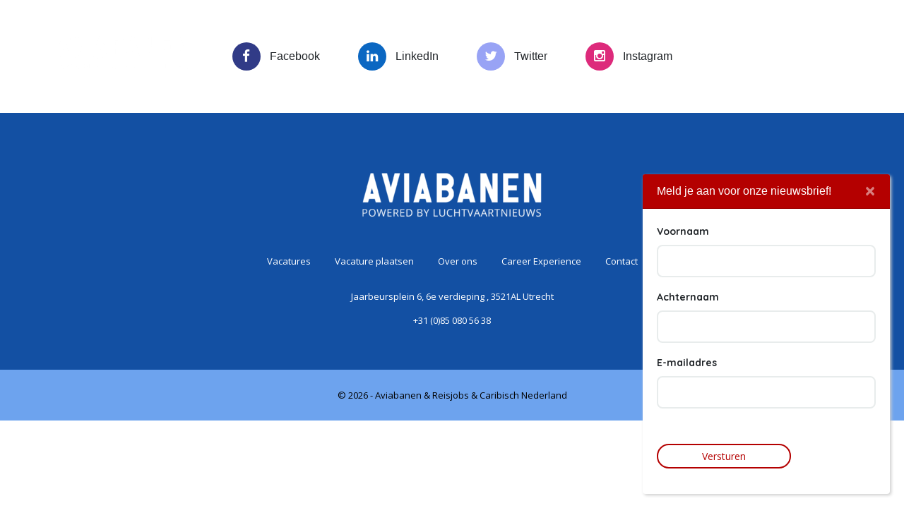

--- FILE ---
content_type: text/html; charset=UTF-8
request_url: https://aviabanen.nl/blog/uren_per_week/parttime-fulltime/
body_size: 11736
content:
<!DOCTYPE html>
<html lang="nl-NL">
<head>
    <meta charset="UTF-8">
<script type="text/javascript">
/* <![CDATA[ */
var gform;gform||(document.addEventListener("gform_main_scripts_loaded",function(){gform.scriptsLoaded=!0}),document.addEventListener("gform/theme/scripts_loaded",function(){gform.themeScriptsLoaded=!0}),window.addEventListener("DOMContentLoaded",function(){gform.domLoaded=!0}),gform={domLoaded:!1,scriptsLoaded:!1,themeScriptsLoaded:!1,isFormEditor:()=>"function"==typeof InitializeEditor,callIfLoaded:function(o){return!(!gform.domLoaded||!gform.scriptsLoaded||!gform.themeScriptsLoaded&&!gform.isFormEditor()||(gform.isFormEditor()&&console.warn("The use of gform.initializeOnLoaded() is deprecated in the form editor context and will be removed in Gravity Forms 3.1."),o(),0))},initializeOnLoaded:function(o){gform.callIfLoaded(o)||(document.addEventListener("gform_main_scripts_loaded",()=>{gform.scriptsLoaded=!0,gform.callIfLoaded(o)}),document.addEventListener("gform/theme/scripts_loaded",()=>{gform.themeScriptsLoaded=!0,gform.callIfLoaded(o)}),window.addEventListener("DOMContentLoaded",()=>{gform.domLoaded=!0,gform.callIfLoaded(o)}))},hooks:{action:{},filter:{}},addAction:function(o,r,e,t){gform.addHook("action",o,r,e,t)},addFilter:function(o,r,e,t){gform.addHook("filter",o,r,e,t)},doAction:function(o){gform.doHook("action",o,arguments)},applyFilters:function(o){return gform.doHook("filter",o,arguments)},removeAction:function(o,r){gform.removeHook("action",o,r)},removeFilter:function(o,r,e){gform.removeHook("filter",o,r,e)},addHook:function(o,r,e,t,n){null==gform.hooks[o][r]&&(gform.hooks[o][r]=[]);var d=gform.hooks[o][r];null==n&&(n=r+"_"+d.length),gform.hooks[o][r].push({tag:n,callable:e,priority:t=null==t?10:t})},doHook:function(r,o,e){var t;if(e=Array.prototype.slice.call(e,1),null!=gform.hooks[r][o]&&((o=gform.hooks[r][o]).sort(function(o,r){return o.priority-r.priority}),o.forEach(function(o){"function"!=typeof(t=o.callable)&&(t=window[t]),"action"==r?t.apply(null,e):e[0]=t.apply(null,e)})),"filter"==r)return e[0]},removeHook:function(o,r,t,n){var e;null!=gform.hooks[o][r]&&(e=(e=gform.hooks[o][r]).filter(function(o,r,e){return!!(null!=n&&n!=o.tag||null!=t&&t!=o.priority)}),gform.hooks[o][r]=e)}});
/* ]]> */
</script>

    <meta http-equiv="X-UA-Compatible" content="IE=edge">
    <meta http-equiv="Content-Type" content="text/html; charset=UTF-8">
    <meta name="viewport" content="width=device-width, initial-scale=1.0, maximum-scale=1.0, user-scalable=0, shrink-to-fit=no">
    <meta name="HandheldFriendly" content="True">

	
	<meta name='robots' content='index, follow, max-image-preview:large, max-snippet:-1, max-video-preview:-1' />
	<style>img:is([sizes="auto" i], [sizes^="auto," i]) { contain-intrinsic-size: 3000px 1500px }</style>
	
	<!-- This site is optimized with the Yoast SEO plugin v26.2 - https://yoast.com/wordpress/plugins/seo/ -->
	<title>Parttime / Fulltime Archieven - Aviabanen</title>
	<link rel="canonical" href="https://aviabanen.nl/blog/uren_per_week/parttime-fulltime/" />
	<meta property="og:locale" content="nl_NL" />
	<meta property="og:type" content="article" />
	<meta property="og:title" content="Parttime / Fulltime Archieven - Aviabanen" />
	<meta property="og:url" content="https://aviabanen.nl/blog/uren_per_week/parttime-fulltime/" />
	<meta property="og:site_name" content="Aviabanen" />
	<meta name="twitter:card" content="summary_large_image" />
	<script type="application/ld+json" class="yoast-schema-graph">{"@context":"https://schema.org","@graph":[{"@type":"CollectionPage","@id":"https://aviabanen.nl/blog/uren_per_week/parttime-fulltime/","url":"https://aviabanen.nl/blog/uren_per_week/parttime-fulltime/","name":"Parttime / Fulltime Archieven - Aviabanen","isPartOf":{"@id":"https://aviabanen.nl/#website"},"breadcrumb":{"@id":"https://aviabanen.nl/blog/uren_per_week/parttime-fulltime/#breadcrumb"},"inLanguage":"nl-NL"},{"@type":"BreadcrumbList","@id":"https://aviabanen.nl/blog/uren_per_week/parttime-fulltime/#breadcrumb","itemListElement":[{"@type":"ListItem","position":1,"name":"Home","item":"https://aviabanen.nl/"},{"@type":"ListItem","position":2,"name":"Parttime / fulltime"}]},{"@type":"WebSite","@id":"https://aviabanen.nl/#website","url":"https://aviabanen.nl/","name":"Aviabanen","description":"Je carrière in de luchtvaart begint hier!","potentialAction":[{"@type":"SearchAction","target":{"@type":"EntryPoint","urlTemplate":"https://aviabanen.nl/?s={search_term_string}"},"query-input":{"@type":"PropertyValueSpecification","valueRequired":true,"valueName":"search_term_string"}}],"inLanguage":"nl-NL"}]}</script>
	<!-- / Yoast SEO plugin. -->


<link rel='dns-prefetch' href='//maps.googleapis.com' />
<link rel='dns-prefetch' href='//www.googletagmanager.com' />
<link rel='dns-prefetch' href='//maxcdn.bootstrapcdn.com' />
<link rel="alternate" type="application/rss+xml" title="Aviabanen &raquo; Parttime / Fulltime Uren per week feed" href="https://aviabanen.nl/blog/uren_per_week/parttime-fulltime/feed/" />
		<style>
			.lazyload,
			.lazyloading {
				max-width: 100%;
			}
		</style>
		<link rel='stylesheet' id='aviabanen-bootstrap-grid-css' href='https://aviabanen.nl/wp-content/themes/aviabanen/assets/css/bootstrap-grid.css?ver=1' type='text/css' media='all' />
<link rel='stylesheet' id='aviabanen-icons-css' href='https://aviabanen.nl/wp-content/themes/aviabanen/assets/css/icons.css?ver=1' type='text/css' media='all' />
<link rel='stylesheet' id='aviabanen-animate-css' href='https://aviabanen.nl/wp-content/themes/aviabanen/assets/css/animate.min.css?ver=1' type='text/css' media='all' />
<link rel='stylesheet' id='aviabanen-style-css' href='https://aviabanen.nl/wp-content/themes/aviabanen/assets/css/style.css?ver=1' type='text/css' media='all' />
<link rel='stylesheet' id='aviabanen-responsive-css' href='https://aviabanen.nl/wp-content/themes/aviabanen/assets/css/responsive.css?ver=1' type='text/css' media='all' />
<link rel='stylesheet' id='aviabanen-chosen-css' href='https://aviabanen.nl/wp-content/themes/aviabanen/assets/css/chosen.css?ver=1' type='text/css' media='all' />
<link rel='stylesheet' id='aviabanen-colors-css' href='https://aviabanen.nl/wp-content/themes/aviabanen/assets/css/colors/colors.css?ver=1' type='text/css' media='all' />
<link rel='stylesheet' id='aviabanen-bootstrap-css' href='https://aviabanen.nl/wp-content/themes/aviabanen/assets/css/bootstrap.css?ver=1' type='text/css' media='all' />
<link rel='stylesheet' id='aviabanen-font-awesome-css' href='https://maxcdn.bootstrapcdn.com/font-awesome/4.5.0/css/font-awesome.min.css?ver=1' type='text/css' media='all' />
<link rel='stylesheet' id='aviabanen-compiled-css' href='https://aviabanen.nl/wp-content/themes/aviabanen/assets/css/compiled-styles.css?ver=1' type='text/css' media='all' />
<link rel='stylesheet' id='aviabanen-marcel-css' href='https://aviabanen.nl/wp-content/themes/aviabanen/assets/css/marcel.css?ver=1' type='text/css' media='all' />
<style id='classic-theme-styles-inline-css' type='text/css'>
/*! This file is auto-generated */
.wp-block-button__link{color:#fff;background-color:#32373c;border-radius:9999px;box-shadow:none;text-decoration:none;padding:calc(.667em + 2px) calc(1.333em + 2px);font-size:1.125em}.wp-block-file__button{background:#32373c;color:#fff;text-decoration:none}
</style>
<style id='global-styles-inline-css' type='text/css'>
:root{--wp--preset--aspect-ratio--square: 1;--wp--preset--aspect-ratio--4-3: 4/3;--wp--preset--aspect-ratio--3-4: 3/4;--wp--preset--aspect-ratio--3-2: 3/2;--wp--preset--aspect-ratio--2-3: 2/3;--wp--preset--aspect-ratio--16-9: 16/9;--wp--preset--aspect-ratio--9-16: 9/16;--wp--preset--color--black: #000000;--wp--preset--color--cyan-bluish-gray: #abb8c3;--wp--preset--color--white: #ffffff;--wp--preset--color--pale-pink: #f78da7;--wp--preset--color--vivid-red: #cf2e2e;--wp--preset--color--luminous-vivid-orange: #ff6900;--wp--preset--color--luminous-vivid-amber: #fcb900;--wp--preset--color--light-green-cyan: #7bdcb5;--wp--preset--color--vivid-green-cyan: #00d084;--wp--preset--color--pale-cyan-blue: #8ed1fc;--wp--preset--color--vivid-cyan-blue: #0693e3;--wp--preset--color--vivid-purple: #9b51e0;--wp--preset--gradient--vivid-cyan-blue-to-vivid-purple: linear-gradient(135deg,rgba(6,147,227,1) 0%,rgb(155,81,224) 100%);--wp--preset--gradient--light-green-cyan-to-vivid-green-cyan: linear-gradient(135deg,rgb(122,220,180) 0%,rgb(0,208,130) 100%);--wp--preset--gradient--luminous-vivid-amber-to-luminous-vivid-orange: linear-gradient(135deg,rgba(252,185,0,1) 0%,rgba(255,105,0,1) 100%);--wp--preset--gradient--luminous-vivid-orange-to-vivid-red: linear-gradient(135deg,rgba(255,105,0,1) 0%,rgb(207,46,46) 100%);--wp--preset--gradient--very-light-gray-to-cyan-bluish-gray: linear-gradient(135deg,rgb(238,238,238) 0%,rgb(169,184,195) 100%);--wp--preset--gradient--cool-to-warm-spectrum: linear-gradient(135deg,rgb(74,234,220) 0%,rgb(151,120,209) 20%,rgb(207,42,186) 40%,rgb(238,44,130) 60%,rgb(251,105,98) 80%,rgb(254,248,76) 100%);--wp--preset--gradient--blush-light-purple: linear-gradient(135deg,rgb(255,206,236) 0%,rgb(152,150,240) 100%);--wp--preset--gradient--blush-bordeaux: linear-gradient(135deg,rgb(254,205,165) 0%,rgb(254,45,45) 50%,rgb(107,0,62) 100%);--wp--preset--gradient--luminous-dusk: linear-gradient(135deg,rgb(255,203,112) 0%,rgb(199,81,192) 50%,rgb(65,88,208) 100%);--wp--preset--gradient--pale-ocean: linear-gradient(135deg,rgb(255,245,203) 0%,rgb(182,227,212) 50%,rgb(51,167,181) 100%);--wp--preset--gradient--electric-grass: linear-gradient(135deg,rgb(202,248,128) 0%,rgb(113,206,126) 100%);--wp--preset--gradient--midnight: linear-gradient(135deg,rgb(2,3,129) 0%,rgb(40,116,252) 100%);--wp--preset--font-size--small: 13px;--wp--preset--font-size--medium: 20px;--wp--preset--font-size--large: 36px;--wp--preset--font-size--x-large: 42px;--wp--preset--spacing--20: 0.44rem;--wp--preset--spacing--30: 0.67rem;--wp--preset--spacing--40: 1rem;--wp--preset--spacing--50: 1.5rem;--wp--preset--spacing--60: 2.25rem;--wp--preset--spacing--70: 3.38rem;--wp--preset--spacing--80: 5.06rem;--wp--preset--shadow--natural: 6px 6px 9px rgba(0, 0, 0, 0.2);--wp--preset--shadow--deep: 12px 12px 50px rgba(0, 0, 0, 0.4);--wp--preset--shadow--sharp: 6px 6px 0px rgba(0, 0, 0, 0.2);--wp--preset--shadow--outlined: 6px 6px 0px -3px rgba(255, 255, 255, 1), 6px 6px rgba(0, 0, 0, 1);--wp--preset--shadow--crisp: 6px 6px 0px rgba(0, 0, 0, 1);}:where(.is-layout-flex){gap: 0.5em;}:where(.is-layout-grid){gap: 0.5em;}body .is-layout-flex{display: flex;}.is-layout-flex{flex-wrap: wrap;align-items: center;}.is-layout-flex > :is(*, div){margin: 0;}body .is-layout-grid{display: grid;}.is-layout-grid > :is(*, div){margin: 0;}:where(.wp-block-columns.is-layout-flex){gap: 2em;}:where(.wp-block-columns.is-layout-grid){gap: 2em;}:where(.wp-block-post-template.is-layout-flex){gap: 1.25em;}:where(.wp-block-post-template.is-layout-grid){gap: 1.25em;}.has-black-color{color: var(--wp--preset--color--black) !important;}.has-cyan-bluish-gray-color{color: var(--wp--preset--color--cyan-bluish-gray) !important;}.has-white-color{color: var(--wp--preset--color--white) !important;}.has-pale-pink-color{color: var(--wp--preset--color--pale-pink) !important;}.has-vivid-red-color{color: var(--wp--preset--color--vivid-red) !important;}.has-luminous-vivid-orange-color{color: var(--wp--preset--color--luminous-vivid-orange) !important;}.has-luminous-vivid-amber-color{color: var(--wp--preset--color--luminous-vivid-amber) !important;}.has-light-green-cyan-color{color: var(--wp--preset--color--light-green-cyan) !important;}.has-vivid-green-cyan-color{color: var(--wp--preset--color--vivid-green-cyan) !important;}.has-pale-cyan-blue-color{color: var(--wp--preset--color--pale-cyan-blue) !important;}.has-vivid-cyan-blue-color{color: var(--wp--preset--color--vivid-cyan-blue) !important;}.has-vivid-purple-color{color: var(--wp--preset--color--vivid-purple) !important;}.has-black-background-color{background-color: var(--wp--preset--color--black) !important;}.has-cyan-bluish-gray-background-color{background-color: var(--wp--preset--color--cyan-bluish-gray) !important;}.has-white-background-color{background-color: var(--wp--preset--color--white) !important;}.has-pale-pink-background-color{background-color: var(--wp--preset--color--pale-pink) !important;}.has-vivid-red-background-color{background-color: var(--wp--preset--color--vivid-red) !important;}.has-luminous-vivid-orange-background-color{background-color: var(--wp--preset--color--luminous-vivid-orange) !important;}.has-luminous-vivid-amber-background-color{background-color: var(--wp--preset--color--luminous-vivid-amber) !important;}.has-light-green-cyan-background-color{background-color: var(--wp--preset--color--light-green-cyan) !important;}.has-vivid-green-cyan-background-color{background-color: var(--wp--preset--color--vivid-green-cyan) !important;}.has-pale-cyan-blue-background-color{background-color: var(--wp--preset--color--pale-cyan-blue) !important;}.has-vivid-cyan-blue-background-color{background-color: var(--wp--preset--color--vivid-cyan-blue) !important;}.has-vivid-purple-background-color{background-color: var(--wp--preset--color--vivid-purple) !important;}.has-black-border-color{border-color: var(--wp--preset--color--black) !important;}.has-cyan-bluish-gray-border-color{border-color: var(--wp--preset--color--cyan-bluish-gray) !important;}.has-white-border-color{border-color: var(--wp--preset--color--white) !important;}.has-pale-pink-border-color{border-color: var(--wp--preset--color--pale-pink) !important;}.has-vivid-red-border-color{border-color: var(--wp--preset--color--vivid-red) !important;}.has-luminous-vivid-orange-border-color{border-color: var(--wp--preset--color--luminous-vivid-orange) !important;}.has-luminous-vivid-amber-border-color{border-color: var(--wp--preset--color--luminous-vivid-amber) !important;}.has-light-green-cyan-border-color{border-color: var(--wp--preset--color--light-green-cyan) !important;}.has-vivid-green-cyan-border-color{border-color: var(--wp--preset--color--vivid-green-cyan) !important;}.has-pale-cyan-blue-border-color{border-color: var(--wp--preset--color--pale-cyan-blue) !important;}.has-vivid-cyan-blue-border-color{border-color: var(--wp--preset--color--vivid-cyan-blue) !important;}.has-vivid-purple-border-color{border-color: var(--wp--preset--color--vivid-purple) !important;}.has-vivid-cyan-blue-to-vivid-purple-gradient-background{background: var(--wp--preset--gradient--vivid-cyan-blue-to-vivid-purple) !important;}.has-light-green-cyan-to-vivid-green-cyan-gradient-background{background: var(--wp--preset--gradient--light-green-cyan-to-vivid-green-cyan) !important;}.has-luminous-vivid-amber-to-luminous-vivid-orange-gradient-background{background: var(--wp--preset--gradient--luminous-vivid-amber-to-luminous-vivid-orange) !important;}.has-luminous-vivid-orange-to-vivid-red-gradient-background{background: var(--wp--preset--gradient--luminous-vivid-orange-to-vivid-red) !important;}.has-very-light-gray-to-cyan-bluish-gray-gradient-background{background: var(--wp--preset--gradient--very-light-gray-to-cyan-bluish-gray) !important;}.has-cool-to-warm-spectrum-gradient-background{background: var(--wp--preset--gradient--cool-to-warm-spectrum) !important;}.has-blush-light-purple-gradient-background{background: var(--wp--preset--gradient--blush-light-purple) !important;}.has-blush-bordeaux-gradient-background{background: var(--wp--preset--gradient--blush-bordeaux) !important;}.has-luminous-dusk-gradient-background{background: var(--wp--preset--gradient--luminous-dusk) !important;}.has-pale-ocean-gradient-background{background: var(--wp--preset--gradient--pale-ocean) !important;}.has-electric-grass-gradient-background{background: var(--wp--preset--gradient--electric-grass) !important;}.has-midnight-gradient-background{background: var(--wp--preset--gradient--midnight) !important;}.has-small-font-size{font-size: var(--wp--preset--font-size--small) !important;}.has-medium-font-size{font-size: var(--wp--preset--font-size--medium) !important;}.has-large-font-size{font-size: var(--wp--preset--font-size--large) !important;}.has-x-large-font-size{font-size: var(--wp--preset--font-size--x-large) !important;}
:where(.wp-block-post-template.is-layout-flex){gap: 1.25em;}:where(.wp-block-post-template.is-layout-grid){gap: 1.25em;}
:where(.wp-block-columns.is-layout-flex){gap: 2em;}:where(.wp-block-columns.is-layout-grid){gap: 2em;}
:root :where(.wp-block-pullquote){font-size: 1.5em;line-height: 1.6;}
</style>

<!-- Google tag (gtag.js) snippet toegevoegd door Site Kit -->
<!-- Google Analytics snippet toegevoegd door Site Kit -->
<script type="text/javascript" src="https://www.googletagmanager.com/gtag/js?id=GT-57SQZDR" id="google_gtagjs-js" async></script>
<script type="text/javascript" id="google_gtagjs-js-after">
/* <![CDATA[ */
window.dataLayer = window.dataLayer || [];function gtag(){dataLayer.push(arguments);}
gtag("set","linker",{"domains":["aviabanen.nl"]});
gtag("js", new Date());
gtag("set", "developer_id.dZTNiMT", true);
gtag("config", "GT-57SQZDR");
/* ]]> */
</script>
<link rel="https://api.w.org/" href="https://aviabanen.nl/wp-json/" /><link rel="alternate" title="JSON" type="application/json" href="https://aviabanen.nl/wp-json/wp/v2/uren_per_week/19" /><link rel="EditURI" type="application/rsd+xml" title="RSD" href="https://aviabanen.nl/xmlrpc.php?rsd" />
<meta name="generator" content="WordPress 6.7.4" />
<meta name="generator" content="Site Kit by Google 1.170.0" />		<script>
			document.documentElement.className = document.documentElement.className.replace('no-js', 'js');
		</script>
				<style>
			.no-js img.lazyload {
				display: none;
			}

			figure.wp-block-image img.lazyloading {
				min-width: 150px;
			}

			.lazyload,
			.lazyloading {
				--smush-placeholder-width: 100px;
				--smush-placeholder-aspect-ratio: 1/1;
				width: var(--smush-image-width, var(--smush-placeholder-width)) !important;
				aspect-ratio: var(--smush-image-aspect-ratio, var(--smush-placeholder-aspect-ratio)) !important;
			}

						.lazyload, .lazyloading {
				opacity: 0;
			}

			.lazyloaded {
				opacity: 1;
				transition: opacity 400ms;
				transition-delay: 0ms;
			}

					</style>
		
<!-- Google Tag Manager snippet toegevoegd door Site Kit -->
<script type="text/javascript">
/* <![CDATA[ */

			( function( w, d, s, l, i ) {
				w[l] = w[l] || [];
				w[l].push( {'gtm.start': new Date().getTime(), event: 'gtm.js'} );
				var f = d.getElementsByTagName( s )[0],
					j = d.createElement( s ), dl = l != 'dataLayer' ? '&l=' + l : '';
				j.async = true;
				j.src = 'https://www.googletagmanager.com/gtm.js?id=' + i + dl;
				f.parentNode.insertBefore( j, f );
			} )( window, document, 'script', 'dataLayer', 'GTM-5Q4SD8P' );
			
/* ]]> */
</script>

<!-- Einde Google Tag Manager snippet toegevoegd door Site Kit -->
		<style type="text/css" id="wp-custom-css">
			footer .links a {
  color: #fff;
}		</style>
			
		
	    <link rel="icon" href="https://aviabanen.nl/wp-content/uploads/2022/02/android-chrome-192x192-2.png">
    <script> var SiteConfig = {  siteUrl: 'https://aviabanen.nl' } </script>
    <style>
        .bg-color, .account-popup > form button, .pricetable > a, .pricetable.active {
            background-color: #1350a3;
        }
        .search-job2 form button {
            background-color: #b40000;
        }
        .text-color, .menu-sec nav > ul > li > ul li:hover > a, .account-popup > form .cfield i, .account-popup > form > a, .chosen-container-single .chosen-single div::before, .job-field i, .chosen-container .chosen-results li.highlighted, .active-result.result-selected, .scroll-to a, .p-category > a p, .p-category:hover i, .job-title-sec span, .blog-metas a, .blog-details > a {
            color: #b40000;
        }
        .job-search form button:hover {
            background-color: #1350a3;
        }
        .pricetable > a:hover, .layer.color.red::before {
            background-color: #b40000;
        }
        .how-icon {
            color:#b40000;
            border-color:#b40000;
        }
        .reviews.style2 img {
            border: 2px dashed #b40000;
        }
        .job-grid > a {
            color: #b40000;
            border: 1px solid #b40000;
        }
        .job-grid > a:hover {
            background-color: #1350a3;
            border-color:  #1350a3;
        }
        .browse-all-cat a:hover {
            background-color: #b40000;
        }
        .subscription-sec form button {
            background-color: #1350a3;
        }
        .text-color, .pricetable-head h2, .pricetable.active > a {
            color: #b40000;
        }
        .inner-header::before {
            background: rgb(92,164,177);
            background: linear-gradient(45deg, #1350a3 0%,#6da3ee 71%,#1350a3 100%);
        }
        .site-color {
            color: #1350a3;
        }
        .btn-style1 {
            color: #1350a3;
            border-color: #1350a3;
        }
        .btn-style1:hover {
            background-color: #1350a3;
        }
        .btn-style2 {
            color: #1350a3;
        }
        .btn-style2:hover {
            background-color: #1350a3;
        }
        .job-grid-sec .job-grid .job-label {
            background-color: #b40000 !important;
        }
        .job-list-modern .job-listings-sec a.job-listing.wtabs .job-style-bx .job-label {
            background-color: #b40000;
            border-color:  #b40000;
        }
        .main-slider-sec.style2::before {
            background-color: #1350a3;
        }
        .top-compnay span {
            color: #b40000 !important;
        }
        .top-compnay > a {
            color: #b40000 !important;
            border: 1px solid #b40000 !important;
        }
        .top-compnay > a:hover {
            background: #b40000 !important;
            color: #ffffff !important;
            border-color: #b40000 !important;
        }
        .job-search form button:hover {
            background: #b40000 !important;
            opacity: 0.8;
        }
        footer {
            background-color: #1350a3;
        }
        .bottom-line.style2 {
            background-color: #6da3ee;
        }
        .viewmore span {
            border: 2px solid#1350a3;
        }
        .viewmore span i {
            background: #1350a3;
        }
    </style>

</head>

<body class="archive tax-uren_per_week term-parttime-fulltime term-19">

<div class="theme-layout" id="scrollup">

    <header class="stick-top style2">
        <div class="menu-sec">
            <div class="container fluid">
                <div class="logo">
                    <a href="https://aviabanen.nl"><img style="--smush-placeholder-width: 300px; --smush-placeholder-aspect-ratio: 300/108;height: 80px;" data-src="https://aviabanen.nl/wp-content/uploads/2022/01/Aviabanen-wit-transparant-300x108.png" src="[data-uri]" class="lazyload" /></a>
                </div><!-- Logo -->
                <div class="btn-extars" >
                                            <a href="https://aviabanen.nl/inloggen/" title="" class="post-job-btn">Inloggen</a>
                                    </div>
                <nav>
                    <ul id="menu-footer-menu" class="links"><li id="menu-item-40" class="menu-item menu-item-type-post_type menu-item-object-page menu-item-40"><a href="https://aviabanen.nl/vacatures/">Vacatures</a></li>
<li id="menu-item-9674" class="menu-item menu-item-type-post_type menu-item-object-page menu-item-9674"><a href="https://aviabanen.nl/vacature-plaatsen/">Vacature plaatsen</a></li>
<li id="menu-item-45" class="menu-item menu-item-type-post_type menu-item-object-page menu-item-45"><a href="https://aviabanen.nl/over-ons/">Over ons</a></li>
<li id="menu-item-9641" class="menu-item menu-item-type-post_type menu-item-object-page menu-item-9641"><a href="https://aviabanen.nl/career-experience/">Career Experience</a></li>
<li id="menu-item-39" class="menu-item menu-item-type-post_type menu-item-object-page menu-item-39"><a href="https://aviabanen.nl/contact/">Contact</a></li>
</ul>                </nav><!-- Menus -->
            </div>
        </div>
    </header>

    <div class="responsive-header">
        <div class="responsive-menubar">
            <div class="res-logo"><a href="https://aviabanen.nl"><img data-src="https://aviabanen.nl/wp-content/uploads/2022/01/Aviabanen-wit-transparant-300x108.png" src="[data-uri]" class="lazyload" style="--smush-placeholder-width: 300px; --smush-placeholder-aspect-ratio: 300/108;" /></a></div>
            <div class="menu-resaction">
                <div class="res-openmenu">
                    <img data-src="https://aviabanen.nl/wp-content/themes/aviabanen/assets/images/icon.png" alt="" src="[data-uri]" class="lazyload" style="--smush-placeholder-width: 26px; --smush-placeholder-aspect-ratio: 26/19;" /> Menu
                </div>
                <div class="res-closemenu">
                    <img data-src="https://aviabanen.nl/wp-content/themes/aviabanen/assets/images/icon2.png" alt="" src="[data-uri]" class="lazyload" style="--smush-placeholder-width: 19px; --smush-placeholder-aspect-ratio: 19/19;" /> Close
                </div>
            </div>
        </div>
        <div class="responsive-opensec">

            <div class="responsivemenu">
                <ul id="menu-footer-menu-1" class="links"><li class="menu-item menu-item-type-post_type menu-item-object-page menu-item-40"><a href="https://aviabanen.nl/vacatures/">Vacatures</a></li>
<li class="menu-item menu-item-type-post_type menu-item-object-page menu-item-9674"><a href="https://aviabanen.nl/vacature-plaatsen/">Vacature plaatsen</a></li>
<li class="menu-item menu-item-type-post_type menu-item-object-page menu-item-45"><a href="https://aviabanen.nl/over-ons/">Over ons</a></li>
<li class="menu-item menu-item-type-post_type menu-item-object-page menu-item-9641"><a href="https://aviabanen.nl/career-experience/">Career Experience</a></li>
<li class="menu-item menu-item-type-post_type menu-item-object-page menu-item-39"><a href="https://aviabanen.nl/contact/">Contact</a></li>
</ul>
                <div class="btn-extars">
		                                    <a href="https://aviabanen.nl/inloggen/" title="" class="post-job-btn">Inloggen</a>
		                            </div>
            </div>
        </div>
    </div>


        <section>
            <div class="block">
                <div class="container">
                    <div class="row">
                        <div class="col-lg-12">
                            <div class="social-links">
                                <a target="_blank" href="https://www.facebook.com/aviabanen/" class="fb-color"><i class="fa fa-facebook"></i> Facebook</a>                                <a target="_blank" href="https://www.linkedin.com/showcase/aviabanen/posts/?feedView=all" class="li-color"><i class="fa fa-linkedin"></i> LinkedIn</a>                                <a target="_blank" href="https://twitter.com/aviabanen" class="tw-color"><i class="fa fa-twitter"></i> Twitter</a>                                <a target="_blank" href="https://www.instagram.com/aviabanen/" class="insta-color"><i class="fa fa-instagram" style="background-color:#DD2A7B;"></i> Instagram</a>                            </div>
                        </div>
                    </div>
                </div>
            </div>
        </section>

        <footer>
            <div class="block">
                <div class="container">
                    <div class="row">
                        <div class="col-lg-12">
                            <div class="widget">
                                <div class="mega-widget">
                                    <div class="logo"><a href="https://aviabanen.nl"><img style="--smush-placeholder-width: 300px; --smush-placeholder-aspect-ratio: 300/108;max-height:130px;" data-src="https://aviabanen.nl/wp-content/uploads/2022/01/Aviabanen-wit-transparant-300x108.png" src="[data-uri]" class="lazyload" /></a></div>
                                    <div class="menu-footer-menu-container"><ul id="menu-footer-menu-2" class="links"><a href="https://aviabanen.nl/vacatures/">Vacatures</a><a href="https://aviabanen.nl/vacature-plaatsen/">Vacature plaatsen</a><a href="https://aviabanen.nl/over-ons/">Over ons</a><a href="https://aviabanen.nl/career-experience/">Career Experience</a><a href="https://aviabanen.nl/contact/">Contact</a></ul></div>
                                    <span>Jaarbeursplein 6, 6e verdieping , 3521AL Utrecht</span>
                                    <span><a href="tel:+31 (0)85 080 56 38">+31 (0)85 080 56 38</a></span>
                                </div>
                            </div>
                        </div>
                    </div>
                </div>
            </div>
            <div class="bottom-line style2">
                <span>© 2026 - Aviabanen & Reisjobs & Caribisch Nederland</span>
                <a href="#scrollup" class="scrollup" title=""><i class="la la-arrow-up"></i></a>
            </div>
        </footer>

    </div>

    <div class="account-popup-area signin-popup-box">
        <div class="account-popup">
            <span class="close-popup"><i class="la la-close"></i></span>
            <h3>User Login</h3>
            <span>Click To Login With Demo User</span>
            <div class="select-user">
                <span>Candidate</span>
                <span>Employer</span>
            </div>
            <form>
                <div class="cfield">
                    <input type="text" placeholder="Username" />
                    <i class="la la-user"></i>
                </div>
                <div class="cfield">
                    <input type="password" placeholder="********" />
                    <i class="la la-key"></i>
                </div>
                <p class="remember-label">
                    <input type="checkbox" name="cb" id="cb1"><label for="cb1">Remember me</label>
                </p>
                <a href="#" title="">Forgot Password?</a>
                <button type="submit">Login</button>
            </form>
            <div class="extra-login">
                <span>Or</span>
                <div class="login-social">
                    <a class="fb-login" href="#" title=""><i class="fa fa-facebook"></i></a>
                    <a class="tw-login" href="#" title=""><i class="fa fa-twitter"></i></a>
                </div>
            </div>
        </div>
    </div><!-- LOGIN POPUP -->

    <div class="account-popup-area signup-popup-box">
        <div class="account-popup">
            <span class="close-popup"><i class="la la-close"></i></span>
            <h3>Sign Up</h3>
            <div class="select-user">
                <span>Candidate</span>
                <span>Employer</span>
            </div>
            <form>
                <div class="cfield">
                    <input type="text" placeholder="Username" />
                    <i class="la la-user"></i>
                </div>
                <div class="cfield">
                    <input type="password" placeholder="********" />
                    <i class="la la-key"></i>
                </div>
                <div class="cfield">
                    <input type="text" placeholder="Email" />
                    <i class="la la-envelope-o"></i>
                </div>
                <div class="dropdown-field">
                    <select data-placeholder="Please Select Specialism" class="chosen">
                        <option>Web Development</option>
                        <option>Web Designing</option>
                        <option>Art & Culture</option>
                        <option>Reading & Writing</option>
                    </select>
                </div>
                <div class="cfield">
                    <input type="text" placeholder="Phone Number" />
                    <i class="la la-phone"></i>
                </div>
                <button type="submit">Signup</button>
            </form>
            <div class="extra-login">
                <span>Or</span>
                <div class="login-social">
                    <a class="fb-login" href="#" title=""><i class="fa fa-facebook"></i></a>
                    <a class="tw-login" href="#" title=""><i class="fa fa-twitter"></i></a>
                </div>
            </div>
        </div>
    </div><!-- SIGNUP POPUP -->

    

                <style>
                    #gf-popup #field_4_2, #gf-popup #field_4_3 {
                        grid-column: span 12 !important;
                    }

                                        .card-header {
                        background-color: #b40000;
                        color: white;
                    }
                                        #gf-popup {
                        box-shadow: 2px 2px 4px #cecece;
                    }
                    body #gf-popup  .gform_wrapper .gform_button, body #gf-popup .gform_wrapper.gravity-theme .gform_button {
                        color: #b40000;
                        font-family: "Open Sans";
                        font-weight: 700;
                        background-color: rgba(0, 0, 0, 0);
                        padding: 5px 15px;
                        border: 2px solid #b40000;
                        border-radius: 8px;
                        transition: all .3s;
                        font-weight: 300 !important;
                        font-size: 14px;
                        border-radius: 50px;
                    }

                    body #gf-popup .gform_wrapper .gform_button, body #gf-popup .gform_wrapper.gravity-theme .gform_button:hover {
                        color: white;
                        background-color:#1350a3;
                        border: 2px solid #1350a3;
                    }

                    body #gf-popup .gform_wrapper .gfield input, body #gf-popup .gform_wrapper.gravity-theme .gfield input {
                        padding: 10px 15px;
                    }

                                        #gform_submit_button_4 {
                        padding: 14px 25px;
                        margin-top: 28px;
                        margin-bottom: 0;
                        color: #b40000!important;
                        font-family: "Open Sans";
                        font-weight: 600;
                        background-color: rgba(0, 0, 0, 0);
                        padding: 5px 15px;
                        border: 2px solid #b40000!important;
                        width: 190px;
                        border-radius: 50px;
                    }
                    #gform_submit_button_4:hover {
                        color: white!important;
                        background-color:#1350a3!important;
                        border: 2px solid #1350a3!important;
                    }
                    
                </style>
            <!-- Popup Container -->
            <div id="gf-popup" class="card shadow-lg border-0"
                 style="position: fixed; bottom: -400px; right: 20px; width: 350px; z-index: 1050; transition: bottom 0.6s ease-in-out;">
                <div class="card-header text-white d-flex justify-content-between align-items-center">
                    <span>Meld je aan voor onze nieuwsbrief!</span>
                    <button type="button" class="close text-white" id="gf-popup-close">&times;</button>
                </div>
                <div class="card-body">
                                            
                <div class='gf_browser_chrome gform_wrapper gravity-theme gform-theme--no-framework' data-form-theme='gravity-theme' data-form-index='0' id='gform_wrapper_4' ><div id='gf_4' class='gform_anchor' tabindex='-1'></div><form method='post' enctype='multipart/form-data' target='gform_ajax_frame_4' id='gform_4'  action='/blog/uren_per_week/parttime-fulltime/#gf_4' data-formid='4' novalidate>
                        <div class='gform-body gform_body'><div id='gform_fields_4' class='gform_fields top_label form_sublabel_below description_below validation_below'><div id="field_4_2" class="gfield gfield--type-text gfield--input-type-text gfield--width-full field_sublabel_below gfield--no-description field_description_below field_validation_below gfield_visibility_visible"  ><label class='gfield_label gform-field-label' for='input_4_2'>Voornaam</label><div class='ginput_container ginput_container_text'><input name='input_2' id='input_4_2' type='text' value='' class='large'      aria-invalid="false"   /></div></div><div id="field_4_3" class="gfield gfield--type-text gfield--input-type-text gfield--width-full field_sublabel_below gfield--no-description field_description_below field_validation_below gfield_visibility_visible"  ><label class='gfield_label gform-field-label' for='input_4_3'>Achternaam</label><div class='ginput_container ginput_container_text'><input name='input_3' id='input_4_3' type='text' value='' class='large'      aria-invalid="false"   /></div></div><div id="field_4_1" class="gfield gfield--type-email gfield--input-type-email field_sublabel_below gfield--no-description field_description_below field_validation_below gfield_visibility_visible"  ><label class='gfield_label gform-field-label' for='input_4_1'>E-mailadres</label><div class='ginput_container ginput_container_email'>
                            <input name='input_1' id='input_4_1' type='email' value='' class='large'     aria-invalid="false"  />
                        </div></div></div></div>
        <div class='gform-footer gform_footer top_label'> <input type='submit' id='gform_submit_button_4' class='gform_button button' onclick='gform.submission.handleButtonClick(this);' data-submission-type='submit' value='Versturen'  /> <input type='hidden' name='gform_ajax' value='form_id=4&amp;title=&amp;description=&amp;tabindex=0&amp;theme=gravity-theme&amp;styles=[]&amp;hash=59bb0907215bb55f8214d64d332f7c99' />
            <input type='hidden' class='gform_hidden' name='gform_submission_method' data-js='gform_submission_method_4' value='iframe' />
            <input type='hidden' class='gform_hidden' name='gform_theme' data-js='gform_theme_4' id='gform_theme_4' value='gravity-theme' />
            <input type='hidden' class='gform_hidden' name='gform_style_settings' data-js='gform_style_settings_4' id='gform_style_settings_4' value='[]' />
            <input type='hidden' class='gform_hidden' name='is_submit_4' value='1' />
            <input type='hidden' class='gform_hidden' name='gform_submit' value='4' />
            
            <input type='hidden' class='gform_hidden' name='gform_unique_id' value='' />
            <input type='hidden' class='gform_hidden' name='state_4' value='WyJbXSIsIjNhZGVhZDMzYjFiNTEzNzkwNDVkMzk4NTllYzUwYjhmIl0=' />
            <input type='hidden' autocomplete='off' class='gform_hidden' name='gform_target_page_number_4' id='gform_target_page_number_4' value='0' />
            <input type='hidden' autocomplete='off' class='gform_hidden' name='gform_source_page_number_4' id='gform_source_page_number_4' value='1' />
            <input type='hidden' name='gform_field_values' value='' />
            
        </div>
                        </form>
                        </div>
		                <iframe style='display:none;width:0px;height:0px;' src='about:blank' name='gform_ajax_frame_4' id='gform_ajax_frame_4' title='Dit iframe bevat de vereiste logica om Ajax aangedreven Gravity Forms te verwerken.'></iframe>
		                <script type="text/javascript">
/* <![CDATA[ */
 gform.initializeOnLoaded( function() {gformInitSpinner( 4, 'https://aviabanen.nl/wp-content/plugins/gravityforms/images/spinner.svg', true );jQuery('#gform_ajax_frame_4').on('load',function(){var contents = jQuery(this).contents().find('*').html();var is_postback = contents.indexOf('GF_AJAX_POSTBACK') >= 0;if(!is_postback){return;}var form_content = jQuery(this).contents().find('#gform_wrapper_4');var is_confirmation = jQuery(this).contents().find('#gform_confirmation_wrapper_4').length > 0;var is_redirect = contents.indexOf('gformRedirect(){') >= 0;var is_form = form_content.length > 0 && ! is_redirect && ! is_confirmation;var mt = parseInt(jQuery('html').css('margin-top'), 10) + parseInt(jQuery('body').css('margin-top'), 10) + 100;if(is_form){jQuery('#gform_wrapper_4').html(form_content.html());if(form_content.hasClass('gform_validation_error')){jQuery('#gform_wrapper_4').addClass('gform_validation_error');} else {jQuery('#gform_wrapper_4').removeClass('gform_validation_error');}setTimeout( function() { /* delay the scroll by 50 milliseconds to fix a bug in chrome */ jQuery(document).scrollTop(jQuery('#gform_wrapper_4').offset().top - mt); }, 50 );if(window['gformInitDatepicker']) {gformInitDatepicker();}if(window['gformInitPriceFields']) {gformInitPriceFields();}var current_page = jQuery('#gform_source_page_number_4').val();gformInitSpinner( 4, 'https://aviabanen.nl/wp-content/plugins/gravityforms/images/spinner.svg', true );jQuery(document).trigger('gform_page_loaded', [4, current_page]);window['gf_submitting_4'] = false;}else if(!is_redirect){var confirmation_content = jQuery(this).contents().find('.GF_AJAX_POSTBACK').html();if(!confirmation_content){confirmation_content = contents;}jQuery('#gform_wrapper_4').replaceWith(confirmation_content);jQuery(document).scrollTop(jQuery('#gf_4').offset().top - mt);jQuery(document).trigger('gform_confirmation_loaded', [4]);window['gf_submitting_4'] = false;wp.a11y.speak(jQuery('#gform_confirmation_message_4').text());}else{jQuery('#gform_4').append(contents);if(window['gformRedirect']) {gformRedirect();}}jQuery(document).trigger("gform_pre_post_render", [{ formId: "4", currentPage: "current_page", abort: function() { this.preventDefault(); } }]);        if (event && event.defaultPrevented) {                return;        }        const gformWrapperDiv = document.getElementById( "gform_wrapper_4" );        if ( gformWrapperDiv ) {            const visibilitySpan = document.createElement( "span" );            visibilitySpan.id = "gform_visibility_test_4";            gformWrapperDiv.insertAdjacentElement( "afterend", visibilitySpan );        }        const visibilityTestDiv = document.getElementById( "gform_visibility_test_4" );        let postRenderFired = false;        function triggerPostRender() {            if ( postRenderFired ) {                return;            }            postRenderFired = true;            gform.core.triggerPostRenderEvents( 4, current_page );            if ( visibilityTestDiv ) {                visibilityTestDiv.parentNode.removeChild( visibilityTestDiv );            }        }        function debounce( func, wait, immediate ) {            var timeout;            return function() {                var context = this, args = arguments;                var later = function() {                    timeout = null;                    if ( !immediate ) func.apply( context, args );                };                var callNow = immediate && !timeout;                clearTimeout( timeout );                timeout = setTimeout( later, wait );                if ( callNow ) func.apply( context, args );            };        }        const debouncedTriggerPostRender = debounce( function() {            triggerPostRender();        }, 200 );        if ( visibilityTestDiv && visibilityTestDiv.offsetParent === null ) {            const observer = new MutationObserver( ( mutations ) => {                mutations.forEach( ( mutation ) => {                    if ( mutation.type === 'attributes' && visibilityTestDiv.offsetParent !== null ) {                        debouncedTriggerPostRender();                        observer.disconnect();                    }                });            });            observer.observe( document.body, {                attributes: true,                childList: false,                subtree: true,                attributeFilter: [ 'style', 'class' ],            });        } else {            triggerPostRender();        }    } );} ); 
/* ]]> */
</script>
                                    </div>
            </div>

            <script>
                (function() {
                    var popup = document.getElementById('gf-popup');
                    var closeBtn = document.getElementById('gf-popup-close');
                    var popupKey = 'gf-popup-dismissed';

                    // Check if popup was dismissed in the last 7 days
                    var dismissedUntil = localStorage.getItem(popupKey);
                    var now = new Date().getTime();

                    if (!dismissedUntil || now > parseInt(dismissedUntil)) {
                        // Show popup after short delay
                        setTimeout(function() {
                            popup.style.bottom = "20px";
                        }, 1000);
                    }

                    // Close button click
                    closeBtn.addEventListener('click', function() {
                        popup.style.bottom = "-400px"; // slide out
                        var oneWeek = 7 * 24 * 60 * 60 * 1000;
                        localStorage.setItem(popupKey, now + oneWeek);
                    });
                })();
            </script>


		<!-- Google Tag Manager (noscript) snippet toegevoegd door Site Kit -->
		<noscript>
			<iframe data-src="https://www.googletagmanager.com/ns.html?id=GTM-5Q4SD8P" height="0" width="0" style="display:none;visibility:hidden" src="[data-uri]" class="lazyload" data-load-mode="1"></iframe>
		</noscript>
		<!-- Einde Google Tag Manager (noscript) snippet toegevoegd door Site Kit -->
		<link rel='stylesheet' id='gform_basic-css' href='https://aviabanen.nl/wp-content/plugins/gravityforms/assets/css/dist/basic.min.css?ver=2.9.25' type='text/css' media='all' />
<link rel='stylesheet' id='gform_theme_components-css' href='https://aviabanen.nl/wp-content/plugins/gravityforms/assets/css/dist/theme-components.min.css?ver=2.9.25' type='text/css' media='all' />
<link rel='stylesheet' id='gform_theme-css' href='https://aviabanen.nl/wp-content/plugins/gravityforms/assets/css/dist/theme.min.css?ver=2.9.25' type='text/css' media='all' />
<script type="text/javascript" src="https://aviabanen.nl/wp-content/themes/aviabanen/assets/js/jquery.min.js?ver=3.6.0" id="jquery-js"></script>
<script type="text/javascript" src="https://aviabanen.nl/wp-content/themes/aviabanen/assets/js/modernizr.js?ver=6.7.4" id="aviabanen-modernizr-js"></script>
<script type="text/javascript" src="https://aviabanen.nl/wp-content/themes/aviabanen/assets/js/script.js?ver=6.7.4" id="aviabanen-script-js"></script>
<script type="text/javascript" src="https://aviabanen.nl/wp-content/themes/aviabanen/assets/js/bootstrap.min.js?ver=6.7.4" id="aviabanen-bootstrap-js"></script>
<script type="text/javascript" src="https://aviabanen.nl/wp-content/themes/aviabanen/assets/js/wow.min.js?ver=6.7.4" id="aviabanen-wow-js"></script>
<script type="text/javascript" src="https://aviabanen.nl/wp-content/themes/aviabanen/assets/js/slick.min.js?ver=6.7.4" id="aviabanen-slick-js"></script>
<script type="text/javascript" src="https://aviabanen.nl/wp-content/themes/aviabanen/assets/js/parallax.js?ver=6.7.4" id="aviabanen-parallax-js"></script>
<script type="text/javascript" src="https://aviabanen.nl/wp-content/themes/aviabanen/assets/js/select-chosen.js?ver=6.7.4" id="aviabanen-select-chosen-js"></script>
<script type="text/javascript" src="https://aviabanen.nl/wp-content/themes/aviabanen/assets/js/counter.js?ver=6.7.4" id="aviabanen-counter-js"></script>
<script type="text/javascript" src="https://aviabanen.nl/wp-content/themes/aviabanen/assets/js/nh-api.js?ver=6.7.4" id="aviabanen-api-js"></script>
<script type="text/javascript" src="https://aviabanen.nl/wp-content/themes/aviabanen/assets/js/scripts.js?ver=6.7.4" id="aviabanen-scripts-js"></script>
<script type="text/javascript" src="https://maps.googleapis.com/maps/api/js?key=AIzaSyB3SakzJYp3GLMFQDoOE8jd4ck0Pnbp9xg&amp;callback=initMap&amp;v=weekly&amp;libraries=places&amp;region=nl&amp;ver=6.7.4" id="aviabanen-google-maps-js"></script>
<script type="text/javascript" id="smush-lazy-load-js-before">
/* <![CDATA[ */
var smushLazyLoadOptions = {"autoResizingEnabled":false,"autoResizeOptions":{"precision":5,"skipAutoWidth":true}};
/* ]]> */
</script>
<script type="text/javascript" src="https://aviabanen.nl/wp-content/plugins/wp-smush-pro/app/assets/js/smush-lazy-load.min.js?ver=3.22.1" id="smush-lazy-load-js"></script>
<script type="text/javascript" src="https://aviabanen.nl/wp-includes/js/dist/dom-ready.min.js?ver=f77871ff7694fffea381" id="wp-dom-ready-js"></script>
<script type="text/javascript" src="https://aviabanen.nl/wp-includes/js/dist/hooks.min.js?ver=4d63a3d491d11ffd8ac6" id="wp-hooks-js"></script>
<script type="text/javascript" src="https://aviabanen.nl/wp-includes/js/dist/i18n.min.js?ver=5e580eb46a90c2b997e6" id="wp-i18n-js"></script>
<script type="text/javascript" id="wp-i18n-js-after">
/* <![CDATA[ */
wp.i18n.setLocaleData( { 'text direction\u0004ltr': [ 'ltr' ] } );
/* ]]> */
</script>
<script type="text/javascript" id="wp-a11y-js-translations">
/* <![CDATA[ */
( function( domain, translations ) {
	var localeData = translations.locale_data[ domain ] || translations.locale_data.messages;
	localeData[""].domain = domain;
	wp.i18n.setLocaleData( localeData, domain );
} )( "default", {"translation-revision-date":"2025-09-30 21:34:50+0000","generator":"GlotPress\/4.0.1","domain":"messages","locale_data":{"messages":{"":{"domain":"messages","plural-forms":"nplurals=2; plural=n != 1;","lang":"nl"},"Notifications":["Meldingen"]}},"comment":{"reference":"wp-includes\/js\/dist\/a11y.js"}} );
/* ]]> */
</script>
<script type="text/javascript" src="https://aviabanen.nl/wp-includes/js/dist/a11y.min.js?ver=3156534cc54473497e14" id="wp-a11y-js"></script>
<script type="text/javascript" defer='defer' src="https://aviabanen.nl/wp-content/plugins/gravityforms/js/jquery.json.min.js?ver=2.9.25" id="gform_json-js"></script>
<script type="text/javascript" id="gform_gravityforms-js-extra">
/* <![CDATA[ */
var gform_i18n = {"datepicker":{"days":{"monday":"Ma","tuesday":"Di","wednesday":"Wo","thursday":"Do","friday":"Vr","saturday":"Za","sunday":"Zo"},"months":{"january":"Januari","february":"Februari","march":"Maart","april":"April","may":"Mei","june":"Juni","july":"Juli","august":"Augustus","september":"September","october":"Oktober","november":"November","december":"December"},"firstDay":1,"iconText":"Selecteer een datum"}};
var gf_legacy_multi = [];
var gform_gravityforms = {"strings":{"invalid_file_extension":"Dit bestandstype is niet toegestaan. Moet \u00e9\u00e9n van de volgende zijn:","delete_file":"Dit bestand verwijderen","in_progress":"in behandeling","file_exceeds_limit":"Bestand overschrijdt limiet bestandsgrootte","illegal_extension":"Dit type bestand is niet toegestaan.","max_reached":"Maximale aantal bestanden bereikt","unknown_error":"Er was een probleem bij het opslaan van het bestand op de server","currently_uploading":"Wacht tot het uploaden is voltooid","cancel":"Annuleren","cancel_upload":"Deze upload annuleren","cancelled":"Geannuleerd","error":"Fout","message":"Bericht"},"vars":{"images_url":"https:\/\/aviabanen.nl\/wp-content\/plugins\/gravityforms\/images"}};
var gf_global = {"gf_currency_config":{"name":"Euro","symbol_left":"","symbol_right":"&#8364;","symbol_padding":" ","thousand_separator":".","decimal_separator":",","decimals":2,"code":"EUR"},"base_url":"https:\/\/aviabanen.nl\/wp-content\/plugins\/gravityforms","number_formats":[],"spinnerUrl":"https:\/\/aviabanen.nl\/wp-content\/plugins\/gravityforms\/images\/spinner.svg","version_hash":"f70ec2081fb9ce9231d501c4bbce489f","strings":{"newRowAdded":"Nieuwe rij toegevoegd.","rowRemoved":"Rij verwijderd","formSaved":"Het formulier is opgeslagen. De inhoud bevat de link om terug te keren en het formulier in te vullen."}};
/* ]]> */
</script>
<script type="text/javascript" defer='defer' src="https://aviabanen.nl/wp-content/plugins/gravityforms/js/gravityforms.min.js?ver=2.9.25" id="gform_gravityforms-js"></script>
<script type="text/javascript" defer='defer' src="https://aviabanen.nl/wp-content/plugins/gravityforms/assets/js/dist/utils.min.js?ver=48a3755090e76a154853db28fc254681" id="gform_gravityforms_utils-js"></script>
<script type="text/javascript" defer='defer' src="https://aviabanen.nl/wp-content/plugins/gravityforms/assets/js/dist/vendor-theme.min.js?ver=4f8b3915c1c1e1a6800825abd64b03cb" id="gform_gravityforms_theme_vendors-js"></script>
<script type="text/javascript" id="gform_gravityforms_theme-js-extra">
/* <![CDATA[ */
var gform_theme_config = {"common":{"form":{"honeypot":{"version_hash":"f70ec2081fb9ce9231d501c4bbce489f"},"ajax":{"ajaxurl":"https:\/\/aviabanen.nl\/wp-admin\/admin-ajax.php","ajax_submission_nonce":"f1414fbbfc","i18n":{"step_announcement":"Stap %1$s van %2$s, %3$s","unknown_error":"Er was een onbekende fout bij het verwerken van je aanvraag. Probeer het opnieuw."}}}},"hmr_dev":"","public_path":"https:\/\/aviabanen.nl\/wp-content\/plugins\/gravityforms\/assets\/js\/dist\/","config_nonce":"ef46eb8295"};
/* ]]> */
</script>
<script type="text/javascript" defer='defer' src="https://aviabanen.nl/wp-content/plugins/gravityforms/assets/js/dist/scripts-theme.min.js?ver=244d9e312b90e462b62b2d9b9d415753" id="gform_gravityforms_theme-js"></script>
<script type="text/javascript">
/* <![CDATA[ */
 gform.initializeOnLoaded( function() { jQuery(document).on('gform_post_render', function(event, formId, currentPage){if(formId == 4) {} } );jQuery(document).on('gform_post_conditional_logic', function(event, formId, fields, isInit){} ) } ); 
/* ]]> */
</script>
<script type="text/javascript">
/* <![CDATA[ */
 gform.initializeOnLoaded( function() {jQuery(document).trigger("gform_pre_post_render", [{ formId: "4", currentPage: "1", abort: function() { this.preventDefault(); } }]);        if (event && event.defaultPrevented) {                return;        }        const gformWrapperDiv = document.getElementById( "gform_wrapper_4" );        if ( gformWrapperDiv ) {            const visibilitySpan = document.createElement( "span" );            visibilitySpan.id = "gform_visibility_test_4";            gformWrapperDiv.insertAdjacentElement( "afterend", visibilitySpan );        }        const visibilityTestDiv = document.getElementById( "gform_visibility_test_4" );        let postRenderFired = false;        function triggerPostRender() {            if ( postRenderFired ) {                return;            }            postRenderFired = true;            gform.core.triggerPostRenderEvents( 4, 1 );            if ( visibilityTestDiv ) {                visibilityTestDiv.parentNode.removeChild( visibilityTestDiv );            }        }        function debounce( func, wait, immediate ) {            var timeout;            return function() {                var context = this, args = arguments;                var later = function() {                    timeout = null;                    if ( !immediate ) func.apply( context, args );                };                var callNow = immediate && !timeout;                clearTimeout( timeout );                timeout = setTimeout( later, wait );                if ( callNow ) func.apply( context, args );            };        }        const debouncedTriggerPostRender = debounce( function() {            triggerPostRender();        }, 200 );        if ( visibilityTestDiv && visibilityTestDiv.offsetParent === null ) {            const observer = new MutationObserver( ( mutations ) => {                mutations.forEach( ( mutation ) => {                    if ( mutation.type === 'attributes' && visibilityTestDiv.offsetParent !== null ) {                        debouncedTriggerPostRender();                        observer.disconnect();                    }                });            });            observer.observe( document.body, {                attributes: true,                childList: false,                subtree: true,                attributeFilter: [ 'style', 'class' ],            });        } else {            triggerPostRender();        }    } ); 
/* ]]> */
</script>

</body>
</html>


--- FILE ---
content_type: text/css
request_url: https://aviabanen.nl/wp-content/themes/aviabanen/assets/css/icons.css?ver=1
body_size: 5494
content:
/*!
 *  Line Awesome 1.1.0 by @icons_8 - https://icons8.com/line-awesome
 *  License - https://icons8.com/good-boy-license/ (Font: SIL OFL 1.1, CSS: MIT License)
 *
 * Made with love by Icons8 [ https://icons8.com/ ] using FontCustom [ https://github.com/FontCustom/fontcustom ]
 *
 * Contacts:
 *    [ https://icons8.com/contact ]
 *
 * Follow Icon8 on
 *    Twitter [ https://twitter.com/icons_8 ]
 *    Facebook [ https://www.facebook.com/Icons8 ]
 *    Google+ [ https://plus.google.com/+Icons8 ]
 *    GitHub [ https://github.com/icons8 ]
 */.la,.la-stack{display:inline-block}.la-fw,.la-li{text-align:center}@font-face{font-family:LineAwesome;src:url(fonts/line-awesome.eot?v=1.1.);src:url(fonts/line-awesome.eot??v=1.1.#iefix) format("embedded-opentype"),url(fonts/line-awesome.woff2?v=1.1.) format("woff2"),url(fonts/line-awesome.woff?v=1.1.) format("woff"),url(fonts/line-awesome.ttf?v=1.1.) format("truetype"),url(fonts/line-awesome.svg?v=1.1.#fa) format("svg");font-weight:400;font-style:normal}@media screen and (-webkit-min-device-pixel-ratio:0){@font-face{font-family:LineAwesome;src:url(fonts/line-awesome.svg?v=1.1.#fa) format("svg")}}.la{font:normal normal normal 16px/1 LineAwesome;font-size:inherit;text-decoration:inherit;text-rendering:optimizeLegibility;text-transform:none;-moz-osx-font-smoothing:grayscale;-webkit-font-smoothing:antialiased;font-smoothing:antialiased}.la-lg{font-size:1.33333333em;line-height:.75em;vertical-align:-15%}.la-2x{font-size:2em}.la-3x{font-size:3em}.la-4x{font-size:4em}.la-5x{font-size:5em}.la-fw{width:1.28571429em}.la-ul{padding-left:0;margin-left:2.14285714em;list-style-type:none}.la-ul>li{position:relative}.la-li{position:absolute;left:-2.14285714em;width:2.14285714em;top:.14285714em}.la-li.la-lg{left:-1.85714286em}.la-border{padding:.2em .25em .15em;border:.08em solid #eee;border-radius:.1em}.pull-right{float:right}.pull-left{float:left}.li.pull-left{margin-right:.3em}.li.pull-right{margin-left:.3em}.la-spin{-webkit-animation:fa-spin 2s infinite linear;animation:fa-spin 2s infinite linear}@-webkit-keyframes fa-spin{0%{-webkit-transform:rotate(0);transform:rotate(0)}100%{-webkit-transform:rotate(359deg);transform:rotate(359deg)}}@keyframes fa-spin{0%{-webkit-transform:rotate(0);transform:rotate(0)}100%{-webkit-transform:rotate(359deg);transform:rotate(359deg)}}.la-rotate-90{filter:progid:DXImageTransform.Microsoft.BasicImage(rotation=1);-webkit-transform:rotate(90deg);-ms-transform:rotate(90deg);transform:rotate(90deg)}.la-rotate-180{filter:progid:DXImageTransform.Microsoft.BasicImage(rotation=2);-webkit-transform:rotate(180deg);-ms-transform:rotate(180deg);transform:rotate(180deg)}.la-rotate-270{filter:progid:DXImageTransform.Microsoft.BasicImage(rotation=3);-webkit-transform:rotate(270deg);-ms-transform:rotate(270deg);transform:rotate(270deg)}.la-flip-horizontal{filter:progid:DXImageTransform.Microsoft.BasicImage(rotation=0, mirror=1);-webkit-transform:scale(-1,1);-ms-transform:scale(-1,1);transform:scale(-1,1)}.la-flip-vertical{filter:progid:DXImageTransform.Microsoft.BasicImage(rotation=2, mirror=1);-webkit-transform:scale(1,-1);-ms-transform:scale(1,-1);transform:scale(1,-1)}:root .la-flip-horizontal,:root .la-flip-vertical,:root .la-rotate-180,:root .la-rotate-270,:root .la-rotate-90{filter:none}.la-stack{position:relative;width:2em;height:2em;line-height:2em;vertical-align:middle}.la-stack-1x,.la-stack-2x{position:absolute;left:0;width:100%;text-align:center}.la-stack-1x{line-height:inherit}.la-stack-2x{font-size:2em}.la-inverse{color:#fff}.la-500px:before{content:"\f100"}.la-adjust:before{content:"\f101"}.la-adn:before{content:"\f102"}.la-align-center:before{content:"\f103"}.la-align-justify:before{content:"\f104"}.la-align-left:before{content:"\f105"}.la-align-right:before{content:"\f106"}.la-amazon:before{content:"\f107"}.la-ambulance:before{content:"\f108"}.la-anchor:before{content:"\f109"}.la-android:before{content:"\f10a"}.la-angellist:before{content:"\f10b"}.la-angle-double-down:before{content:"\f10c"}.la-angle-double-left:before{content:"\f10d"}.la-angle-double-right:before{content:"\f10e"}.la-angle-double-up:before{content:"\f10f"}.la-angle-down:before{content:"\f110"}.la-angle-left:before{content:"\f111"}.la-angle-right:before{content:"\f112"}.la-angle-up:before{content:"\f113"}.la-apple:before{content:"\f114"}.la-archive:before{content:"\f115"}.la-area-chart:before{content:"\f116"}.la-arrow-circle-down:before{content:"\f117"}.la-arrow-circle-left:before{content:"\f118"}.la-arrow-circle-o-down:before{content:"\f119"}.la-arrow-circle-o-left:before{content:"\f11a"}.la-arrow-circle-o-right:before{content:"\f11b"}.la-arrow-circle-o-up:before{content:"\f11c"}.la-arrow-circle-right:before{content:"\f11d"}.la-arrow-circle-up:before{content:"\f11e"}.la-arrow-down:before{content:"\f11f"}.la-arrow-left:before{content:"\f120"}.la-arrow-right:before{content:"\f121"}.la-arrow-up:before{content:"\f122"}.la-arrows:before{content:"\f123"}.la-arrows-alt:before{content:"\f124"}.la-arrows-h:before{content:"\f125"}.la-arrows-v:before{content:"\f126"}.la-asterisk:before{content:"\f127"}.la-at:before{content:"\f128"}.la-automobile:before{content:"\f129"}.la-backward:before{content:"\f12a"}.la-balance-scale:before{content:"\f12b"}.la-ban:before{content:"\f12c"}.la-bank:before{content:"\f12d"}.la-bar-chart:before{content:"\f12e"}.la-bar-chart-o:before{content:"\f12f"}.la-barcode:before{content:"\f130"}.la-bars:before{content:"\f131"}.la-battery-0:before{content:"\f132"}.la-battery-1:before{content:"\f133"}.la-battery-2:before{content:"\f134"}.la-battery-3:before{content:"\f135"}.la-battery-4:before{content:"\f136"}.la-battery-empty:before{content:"\f137"}.la-battery-full:before{content:"\f138"}.la-battery-half:before{content:"\f139"}.la-battery-quarter:before{content:"\f13a"}.la-battery-three-quarters:before{content:"\f13b"}.la-bed:before{content:"\f13c"}.la-beer:before{content:"\f13d"}.la-behance:before{content:"\f13e"}.la-behance-square:before{content:"\f13f"}.la-bell:before{content:"\f140"}.la-bell-o:before{content:"\f141"}.la-bell-slash:before{content:"\f142"}.la-bell-slash-o:before{content:"\f143"}.la-bicycle:before{content:"\f144"}.la-binoculars:before{content:"\f145"}.la-birthday-cake:before{content:"\f146"}.la-bitbucket:before{content:"\f147"}.la-bitbucket-square:before{content:"\f148"}.la-bitcoin:before{content:"\f149"}.la-black-tie:before{content:"\f14a"}.la-bold:before{content:"\f14b"}.la-bolt:before{content:"\f14c"}.la-bomb:before{content:"\f14d"}.la-book:before{content:"\f14e"}.la-bookmark:before{content:"\f14f"}.la-bookmark-o:before{content:"\f150"}.la-briefcase:before{content:"\f151"}.la-btc:before{content:"\f152"}.la-bug:before{content:"\f153"}.la-building:before{content:"\f154"}.la-building-o:before{content:"\f155"}.la-bullhorn:before{content:"\f156"}.la-bullseye:before{content:"\f157"}.la-bus:before{content:"\f158"}.la-buysellads:before{content:"\f159"}.la-cab:before{content:"\f15a"}.la-calculator:before{content:"\f15b"}.la-calendar:before{content:"\f15c"}.la-calendar-check-o:before{content:"\f15d"}.la-calendar-minus-o:before{content:"\f15e"}.la-calendar-o:before{content:"\f15f"}.la-calendar-plus-o:before{content:"\f160"}.la-calendar-times-o:before{content:"\f161"}.la-camera:before{content:"\f162"}.la-camera-retro:before{content:"\f163"}.la-car:before{content:"\f164"}.la-caret-down:before{content:"\f165"}.la-caret-left:before{content:"\f166"}.la-caret-right:before{content:"\f167"}.la-caret-square-o-down:before,.la-toggle-down:before{content:"\f168"}.la-caret-square-o-left:before,.la-toggle-left:before{content:"\f169"}.la-caret-square-o-right:before,.la-toggle-right:before{content:"\f16a"}.la-caret-square-o-up:before,.la-toggle-up:before{content:"\f16b"}.la-caret-up:before{content:"\f16c"}.la-cart-arrow-down:before{content:"\f16d"}.la-cart-plus:before{content:"\f16e"}.la-cc:before{content:"\f16f"}.la-cc-amex:before{content:"\f170"}.la-cc-diners-club:before{content:"\f171"}.la-cc-discover:before{content:"\f172"}.la-cc-jcb:before{content:"\f173"}.la-cc-mastercard:before{content:"\f174"}.la-cc-paypal:before{content:"\f175"}.la-cc-stripe:before{content:"\f176"}.la-cc-visa:before{content:"\f177"}.la-certificate:before{content:"\f178"}.la-chain:before{content:"\f179"}.la-chain-broken:before{content:"\f17a"}.la-check:before{content:"\f17b"}.la-check-circle:before{content:"\f17c"}.la-check-circle-o:before{content:"\f17d"}.la-check-square:before{content:"\f17e"}.la-check-square-o:before{content:"\f17f"}.la-chevron-circle-down:before{content:"\f180"}.la-chevron-circle-left:before{content:"\f181"}.la-chevron-circle-right:before{content:"\f182"}.la-chevron-circle-up:before{content:"\f183"}.la-chevron-down:before{content:"\f184"}.la-chevron-left:before{content:"\f185"}.la-chevron-right:before{content:"\f186"}.la-chevron-up:before{content:"\f187"}.la-child:before{content:"\f188"}.la-chrome:before{content:"\f189"}.la-circle:before{content:"\f18a"}.la-circle-o:before{content:"\f18b"}.la-circle-o-notch:before{content:"\f18c"}.la-circle-thin:before{content:"\f18d"}.la-clipboard:before{content:"\f18e"}.la-clock-o:before{content:"\f18f"}.la-clone:before{content:"\f190"}.la-close:before{content:"\f191"}.la-cloud:before{content:"\f192"}.la-cloud-download:before{content:"\f193"}.la-cloud-upload:before{content:"\f194"}.la-cny:before{content:"\f195"}.la-code:before{content:"\f196"}.la-code-fork:before{content:"\f197"}.la-codepen:before{content:"\f198"}.la-coffee:before{content:"\f199"}.la-cog:before{content:"\f19a"}.la-cogs:before{content:"\f19b"}.la-columns:before{content:"\f19c"}.la-comment:before{content:"\f19d"}.la-comment-o:before{content:"\f19e"}.la-commenting:before{content:"\f19f"}.la-commenting-o:before{content:"\f1a0"}.la-comments:before{content:"\f1a1"}.la-comments-o:before{content:"\f1a2"}.la-compass:before{content:"\f1a3"}.la-compress:before{content:"\f1a4"}.la-connectdevelop:before{content:"\f1a5"}.la-contao:before{content:"\f1a6"}.la-copy:before{content:"\f1a7"}.la-copyright:before{content:"\f1a8"}.la-creative-commons:before{content:"\f1a9"}.la-credit-card:before{content:"\f1aa"}.la-crop:before{content:"\f1ab"}.la-crosshairs:before{content:"\f1ac"}.la-css3:before{content:"\f1ad"}.la-cube:before{content:"\f1ae"}.la-cubes:before{content:"\f1af"}.la-cut:before{content:"\f1b0"}.la-cutlery:before{content:"\f1b1"}.la-dashboard:before{content:"\f1b2"}.la-dashcube:before{content:"\f1b3"}.la-database:before{content:"\f1b4"}.la-dedent:before{content:"\f1b5"}.la-delicious:before{content:"\f1b6"}.la-desktop:before{content:"\f1b7"}.la-deviantart:before{content:"\f1b8"}.la-diamond:before{content:"\f1b9"}.la-digg:before{content:"\f1ba"}.la-dollar:before{content:"\f1bb"}.la-dot-circle-o:before{content:"\f1bc"}.la-download:before{content:"\f1bd"}.la-dribbble:before{content:"\f1be"}.la-dropbox:before{content:"\f1bf"}.la-drupal:before{content:"\f1c0"}.la-edit:before{content:"\f1c1"}.la-eject:before{content:"\f1c2"}.la-ellipsis-h:before{content:"\f1c3"}.la-ellipsis-v:before{content:"\f1c4"}.la-empire:before,.la-ge:before{content:"\f1c5"}.la-envelope:before{content:"\f1c6"}.la-envelope-o:before{content:"\f1c7"}.la-envelope-square:before{content:"\f1c8"}.la-eraser:before{content:"\f1c9"}.la-eur:before{content:"\f1ca"}.la-euro:before{content:"\f1cb"}.la-exchange:before{content:"\f1cc"}.la-exclamation:before{content:"\f1cd"}.la-exclamation-circle:before{content:"\f1ce"}.la-exclamation-triangle:before{content:"\f1cf"}.la-expand:before{content:"\f1d0"}.la-expeditedssl:before{content:"\f1d1"}.la-external-link:before{content:"\f1d2"}.la-external-link-square:before{content:"\f1d3"}.la-eye:before{content:"\f1d4"}.la-eye-slash:before{content:"\f1d5"}.la-eyedropper:before{content:"\f1d6"}.la-facebook-f:before,.la-facebook:before{content:"\f1d7"}.la-facebook-official:before{content:"\f1d8"}.la-facebook-square:before{content:"\f1d9"}.la-fast-backward:before{content:"\f1da"}.la-fast-forward:before{content:"\f1db"}.la-fax:before{content:"\f1dc"}.la-female:before{content:"\f1dd"}.la-fighter-jet:before{content:"\f1de"}.la-file:before{content:"\f1df"}.la-file-archive-o:before{content:"\f1e0"}.la-file-audio-o:before{content:"\f1e1"}.la-file-code-o:before{content:"\f1e2"}.la-file-excel-o:before{content:"\f1e3"}.la-file-image-o:before{content:"\f1e4"}.la-file-movie-o:before{content:"\f1e5"}.la-file-o:before{content:"\f1e6"}.la-file-pdf-o:before{content:"\f1e7"}.la-file-photo-o:before{content:"\f1e8"}.la-file-picture-o:before{content:"\f1e9"}.la-file-powerpoint-o:before{content:"\f1ea"}.la-file-sound-o:before{content:"\f1eb"}.la-file-text:before{content:"\f1ec"}.la-file-text-o:before{content:"\f1ed"}.la-file-video-o:before{content:"\f1ee"}.la-file-word-o:before{content:"\f1ef"}.la-file-zip-o:before{content:"\f1f0"}.la-files-o:before{content:"\f1f1"}.la-film:before{content:"\f1f2"}.la-filter:before{content:"\f1f3"}.la-fire:before{content:"\f1f4"}.la-fire-extinguisher:before{content:"\f1f5"}.la-firefox:before{content:"\f1f6"}.la-flag:before{content:"\f1f7"}.la-flag-checkered:before{content:"\f1f8"}.la-flag-o:before{content:"\f1f9"}.la-flash:before{content:"\f1fa"}.la-flask:before{content:"\f1fb"}.la-flickr:before{content:"\f1fc"}.la-floppy-o:before{content:"\f1fd"}.la-folder:before{content:"\f1fe"}.la-folder-o:before{content:"\f1ff"}.la-folder-open:before{content:"\f200"}.la-folder-open-o:before{content:"\f201"}.la-font:before{content:"\f202"}.la-fonticons:before{content:"\f203"}.la-forumbee:before{content:"\f204"}.la-forward:before{content:"\f205"}.la-foursquare:before{content:"\f206"}.la-frown-o:before{content:"\f207"}.la-futbol-o:before,.la-soccer-ball-o:before{content:"\f208"}.la-gamepad:before{content:"\f209"}.la-gavel:before{content:"\f20a"}.la-gbp:before{content:"\f20b"}.la-gear:before{content:"\f20c"}.la-gears:before{content:"\f20d"}.la-genderless:before{content:"\f20e"}.la-get-pocket:before{content:"\f20f"}.la-gg:before{content:"\f210"}.la-gg-circle:before{content:"\f211"}.la-gift:before{content:"\f212"}.la-git:before{content:"\f213"}.la-git-square:before{content:"\f214"}.la-github:before{content:"\f215"}.la-github-alt:before{content:"\f216"}.la-github-square:before{content:"\f217"}.la-glass:before{content:"\f218"}.la-globe:before{content:"\f219"}.la-google:before{content:"\f21a"}.la-google-plus:before{content:"\f21b"}.la-google-plus-square:before{content:"\f21c"}.la-google-wallet:before{content:"\f21d"}.la-graduation-cap:before{content:"\f21e"}.la-gittip:before,.la-gratipay:before{content:"\f21f"}.la-group:before{content:"\f220"}.la-h-square:before{content:"\f221"}.la-hacker-news:before{content:"\f222"}.la-hand-grab-o:before{content:"\f223"}.la-hand-lizard-o:before{content:"\f224"}.la-hand-o-down:before{content:"\f225"}.la-hand-o-left:before{content:"\f226"}.la-hand-o-right:before{content:"\f227"}.la-hand-o-up:before{content:"\f228"}.la-hand-paper-o:before{content:"\f229"}.la-hand-peace-o:before{content:"\f22a"}.la-hand-pointer-o:before{content:"\f22b"}.la-hand-rock-o:before{content:"\f22c"}.la-hand-scissors-o:before{content:"\f22d"}.la-hand-spock-o:before{content:"\f22e"}.la-hand-stop-o:before{content:"\f22f"}.la-hdd-o:before{content:"\f230"}.la-header:before{content:"\f231"}.la-headphones:before{content:"\f232"}.la-heart:before{content:"\f233"}.la-heart-o:before{content:"\f234"}.la-heartbeat:before{content:"\f235"}.la-history:before{content:"\f236"}.la-home:before{content:"\f237"}.la-hospital-o:before{content:"\f238"}.la-hotel:before{content:"\f239"}.la-hourglass:before{content:"\f23a"}.la-hourglass-1:before{content:"\f23b"}.la-hourglass-2:before{content:"\f23c"}.la-hourglass-3:before{content:"\f23d"}.la-hourglass-end:before{content:"\f23e"}.la-hourglass-half:before{content:"\f23f"}.la-hourglass-o:before{content:"\f240"}.la-hourglass-start:before{content:"\f241"}.la-houzz:before{content:"\f242"}.la-html5:before{content:"\f243"}.la-i-cursor:before{content:"\f244"}.la-ils:before{content:"\f245"}.la-image:before{content:"\f246"}.la-inbox:before{content:"\f247"}.la-indent:before{content:"\f248"}.la-industry:before{content:"\f249"}.la-info:before{content:"\f24a"}.la-info-circle:before{content:"\f24b"}.la-inr:before{content:"\f24c"}.la-instagram:before{content:"\f24d"}.la-institution:before{content:"\f24e"}.la-internet-explorer:before{content:"\f24f"}.la-ioxhost:before{content:"\f250"}.la-italic:before{content:"\f251"}.la-joomla:before{content:"\f252"}.la-jpy:before{content:"\f253"}.la-jsfiddle:before{content:"\f254"}.la-key:before{content:"\f255"}.la-keyboard-o:before{content:"\f256"}.la-krw:before{content:"\f257"}.la-language:before{content:"\f258"}.la-laptop:before{content:"\f259"}.la-lastfm:before{content:"\f25a"}.la-lastfm-square:before{content:"\f25b"}.la-leaf:before{content:"\f25c"}.la-leanpub:before{content:"\f25d"}.la-legal:before{content:"\f25e"}.la-lemon-o:before{content:"\f25f"}.la-level-down:before{content:"\f260"}.la-level-up:before{content:"\f261"}.la-life-bouy:before{content:"\f262"}.la-life-buoy:before{content:"\f263"}.la-life-ring:before,.la-support:before{content:"\f264"}.la-life-saver:before{content:"\f265"}.la-lightbulb-o:before{content:"\f266"}.la-line-chart:before{content:"\f267"}.la-link:before{content:"\f268"}.la-linkedin:before{content:"\f269"}.la-linkedin-square:before{content:"\f26a"}.la-linux:before{content:"\f26b"}.la-list:before{content:"\f26c"}.la-list-alt:before{content:"\f26d"}.la-list-ol:before{content:"\f26e"}.la-list-ul:before{content:"\f26f"}.la-location-arrow:before{content:"\f270"}.la-lock:before{content:"\f271"}.la-long-arrow-down:before{content:"\f272"}.la-long-arrow-left:before{content:"\f273"}.la-long-arrow-right:before{content:"\f274"}.la-long-arrow-up:before{content:"\f275"}.la-magic:before{content:"\f276"}.la-magnet:before{content:"\f277"}.la-mail-forward:before{content:"\f278"}.la-mail-reply:before{content:"\f279"}.la-mail-reply-all:before{content:"\f27a"}.la-male:before{content:"\f27b"}.la-map:before{content:"\f27c"}.la-map-marker:before{content:"\f27d"}.la-map-o:before{content:"\f27e"}.la-map-pin:before{content:"\f27f"}.la-map-signs:before{content:"\f280"}.la-mars:before{content:"\f281"}.la-mars-double:before{content:"\f282"}.la-mars-stroke:before{content:"\f283"}.la-mars-stroke-h:before{content:"\f284"}.la-mars-stroke-v:before{content:"\f285"}.la-maxcdn:before{content:"\f286"}.la-meanpath:before{content:"\f287"}.la-medium:before{content:"\f288"}.la-medkit:before{content:"\f289"}.la-meh-o:before{content:"\f28a"}.la-mercury:before{content:"\f28b"}.la-microphone:before{content:"\f28c"}.la-microphone-slash:before{content:"\f28d"}.la-minus:before{content:"\f28e"}.la-minus-circle:before{content:"\f28f"}.la-minus-square:before{content:"\f290"}.la-minus-square-o:before{content:"\f291"}.la-mobile:before{content:"\f292"}.la-mobile-phone:before{content:"\f293"}.la-money:before{content:"\f294"}.la-moon-o:before{content:"\f295"}.la-mortar-board:before{content:"\f296"}.la-motorcycle:before{content:"\f297"}.la-mouse-pointer:before{content:"\f298"}.la-music:before{content:"\f299"}.la-navicon:before{content:"\f29a"}.la-neuter:before{content:"\f29b"}.la-newspaper-o:before{content:"\f29c"}.la-object-group:before{content:"\f29d"}.la-object-ungroup:before{content:"\f29e"}.la-odnoklassniki:before{content:"\f29f"}.la-odnoklassniki-square:before{content:"\f2a0"}.la-opencart:before{content:"\f2a1"}.la-openid:before{content:"\f2a2"}.la-opera:before{content:"\f2a3"}.la-optin-monster:before{content:"\f2a4"}.la-outdent:before{content:"\f2a5"}.la-pagelines:before{content:"\f2a6"}.la-paint-brush:before{content:"\f2a7"}.la-paper-plane:before,.la-send:before{content:"\f2a8"}.la-paper-plane-o:before,.la-send-o:before{content:"\f2a9"}.la-paperclip:before{content:"\f2aa"}.la-paragraph:before{content:"\f2ab"}.la-paste:before{content:"\f2ac"}.la-pause:before{content:"\f2ad"}.la-paw:before{content:"\f2ae"}.la-paypal:before{content:"\f2af"}.la-pencil:before{content:"\f2b0"}.la-pencil-square:before{content:"\f2b1"}.la-pencil-square-o:before{content:"\f2b2"}.la-phone:before{content:"\f2b3"}.la-phone-square:before{content:"\f2b4"}.la-photo:before{content:"\f2b5"}.la-picture-o:before{content:"\f2b6"}.la-pie-chart:before{content:"\f2b7"}.la-pied-piper:before{content:"\f2b8"}.la-pied-piper-alt:before{content:"\f2b9"}.la-pinterest:before{content:"\f2ba"}.la-pinterest-p:before{content:"\f2bb"}.la-pinterest-square:before{content:"\f2bc"}.la-plane:before{content:"\f2bd"}.la-play:before{content:"\f2be"}.la-play-circle:before{content:"\f2bf"}.la-play-circle-o:before{content:"\f2c0"}.la-plug:before{content:"\f2c1"}.la-plus:before{content:"\f2c2"}.la-plus-circle:before{content:"\f2c3"}.la-plus-square:before{content:"\f2c4"}.la-plus-square-o:before{content:"\f2c5"}.la-power-off:before{content:"\f2c6"}.la-print:before{content:"\f2c7"}.la-puzzle-piece:before{content:"\f2c8"}.la-qq:before{content:"\f2c9"}.la-qrcode:before{content:"\f2ca"}.la-question:before{content:"\f2cb"}.la-question-circle:before{content:"\f2cc"}.la-quote-left:before{content:"\f2cd"}.la-quote-right:before{content:"\f2ce"}.la-ra:before{content:"\f2cf"}.la-random:before{content:"\f2d0"}.la-rebel:before{content:"\f2d1"}.la-recycle:before{content:"\f2d2"}.la-reddit:before{content:"\f2d3"}.la-reddit-square:before{content:"\f2d4"}.la-refresh:before{content:"\f2d5"}.la-registered:before{content:"\f2d6"}.la-renren:before{content:"\f2d7"}.la-reorder:before{content:"\f2d8"}.la-repeat:before{content:"\f2d9"}.la-reply:before{content:"\f2da"}.la-reply-all:before{content:"\f2db"}.la-retweet:before{content:"\f2dc"}.la-rmb:before{content:"\f2dd"}.la-road:before{content:"\f2de"}.la-rocket:before{content:"\f2df"}.la-rotate-left:before{content:"\f2e0"}.la-rotate-right:before{content:"\f2e1"}.la-rouble:before{content:"\f2e2"}.la-feed:before,.la-rss:before{content:"\f2e3"}.la-rss-square:before{content:"\f2e4"}.la-rub:before{content:"\f2e5"}.la-ruble:before{content:"\f2e6"}.la-rupee:before{content:"\f2e7"}.la-safari:before{content:"\f2e8"}.la-save:before{content:"\f2e9"}.la-scissors:before{content:"\f2ea"}.la-search:before{content:"\f2eb"}.la-search-minus:before{content:"\f2ec"}.la-search-plus:before{content:"\f2ed"}.la-sellsy:before{content:"\f2ee"}.la-server:before{content:"\f2ef"}.la-share:before{content:"\f2f0"}.la-share-alt:before{content:"\f2f1"}.la-share-alt-square:before{content:"\f2f2"}.la-share-square:before{content:"\f2f3"}.la-share-square-o:before{content:"\f2f4"}.la-shekel:before{content:"\f2f5"}.la-sheqel:before{content:"\f2f6"}.la-shield:before{content:"\f2f7"}.la-ship:before{content:"\f2f8"}.la-shirtsinbulk:before{content:"\f2f9"}.la-shopping-cart:before{content:"\f2fa"}.la-sign-in:before{content:"\f2fb"}.la-sign-out:before{content:"\f2fc"}.la-signal:before{content:"\f2fd"}.la-simplybuilt:before{content:"\f2fe"}.la-sitemap:before{content:"\f2ff"}.la-skyatlas:before{content:"\f300"}.la-skype:before{content:"\f301"}.la-slack:before{content:"\f302"}.la-sliders:before{content:"\f303"}.la-slideshare:before{content:"\f304"}.la-smile-o:before{content:"\f305"}.la-sort:before,.la-unsorted:before{content:"\f306"}.la-sort-alpha-asc:before{content:"\f307"}.la-sort-alpha-desc:before{content:"\f308"}.la-sort-amount-asc:before{content:"\f309"}.la-sort-amount-desc:before{content:"\f30a"}.la-sort-asc:before,.la-sort-up:before{content:"\f30b"}.la-sort-desc:before,.la-sort-down:before{content:"\f30c"}.la-sort-numeric-asc:before{content:"\f30d"}.la-sort-numeric-desc:before{content:"\f30e"}.la-soundcloud:before{content:"\f30f"}.la-space-shuttle:before{content:"\f310"}.la-spinner:before{content:"\f311"}.la-spoon:before{content:"\f312"}.la-spotify:before{content:"\f313"}.la-square:before{content:"\f314"}.la-square-o:before{content:"\f315"}.la-stack-exchange:before{content:"\f316"}.la-stack-overflow:before{content:"\f317"}.la-star:before{content:"\f318"}.la-star-half:before{content:"\f319"}.la-star-half-empty:before,.la-star-half-full:before,.la-star-half-o:before{content:"\f31a"}.la-star-o:before{content:"\f31b"}.la-steam:before{content:"\f31c"}.la-steam-square:before{content:"\f31d"}.la-step-backward:before{content:"\f31e"}.la-step-forward:before{content:"\f31f"}.la-stethoscope:before{content:"\f320"}.la-sticky-note:before{content:"\f321"}.la-sticky-note-o:before{content:"\f322"}.la-stop:before{content:"\f323"}.la-street-view:before{content:"\f324"}.la-strikethrough:before{content:"\f325"}.la-stumbleupon:before{content:"\f326"}.la-stumbleupon-circle:before{content:"\f327"}.la-subscript:before{content:"\f328"}.la-subway:before{content:"\f329"}.la-suitcase:before{content:"\f32a"}.la-sun-o:before{content:"\f32b"}.la-superscript:before{content:"\f32c"}.la-table:before{content:"\f32d"}.la-tablet:before{content:"\f32e"}.la-tachometer:before{content:"\f32f"}.la-tag:before{content:"\f330"}.la-tags:before{content:"\f331"}.la-tasks:before{content:"\f332"}.la-taxi:before{content:"\f333"}.la-television:before,.la-tv:before{content:"\f334"}.la-tencent-weibo:before{content:"\f335"}.la-terminal:before{content:"\f336"}.la-text-height:before{content:"\f337"}.la-text-width:before{content:"\f338"}.la-th:before{content:"\f339"}.la-th-large:before{content:"\f33a"}.la-th-list:before{content:"\f33b"}.la-thumb-tack:before{content:"\f33c"}.la-thumbs-down:before{content:"\f33d"}.la-thumbs-o-down:before{content:"\f33e"}.la-thumbs-o-up:before{content:"\f33f"}.la-thumbs-up:before{content:"\f340"}.la-ticket:before{content:"\f341"}.la-remove:before,.la-times:before{content:"\f342"}.la-times-circle:before{content:"\f343"}.la-times-circle-o:before{content:"\f344"}.la-tint:before{content:"\f345"}.la-toggle-off:before{content:"\f346"}.la-toggle-on:before{content:"\f347"}.la-trademark:before{content:"\f348"}.la-train:before{content:"\f349"}.la-intersex:before,.la-transgender:before{content:"\f34a"}.la-transgender-alt:before{content:"\f34b"}.la-trash:before{content:"\f34c"}.la-trash-o:before{content:"\f34d"}.la-tree:before{content:"\f34e"}.la-trello:before{content:"\f34f"}.la-tripadvisor:before{content:"\f350"}.la-trophy:before{content:"\f351"}.la-truck:before{content:"\f352"}.la-try:before{content:"\f353"}.la-tty:before{content:"\f354"}.la-tumblr:before{content:"\f355"}.la-tumblr-square:before{content:"\f356"}.la-turkish-lira:before{content:"\f357"}.la-twitch:before{content:"\f358"}.la-twitter:before{content:"\f359"}.la-twitter-square:before{content:"\f35a"}.la-umbrella:before{content:"\f35b"}.la-underline:before{content:"\f35c"}.la-undo:before{content:"\f35d"}.la-university:before{content:"\f35e"}.la-unlink:before{content:"\f35f"}.la-unlock:before{content:"\f360"}.la-unlock-alt:before{content:"\f361"}.la-upload:before{content:"\f362"}.la-usd:before{content:"\f363"}.la-user:before{content:"\f364"}.la-user-md:before{content:"\f365"}.la-user-plus:before{content:"\f366"}.la-user-secret:before{content:"\f367"}.la-user-times:before{content:"\f368"}.la-users:before{content:"\f369"}.la-venus:before{content:"\f36a"}.la-venus-double:before{content:"\f36b"}.la-venus-mars:before{content:"\f36c"}.la-viacoin:before{content:"\f36d"}.la-video-camera:before{content:"\f36e"}.la-vimeo:before{content:"\f36f"}.la-vimeo-square:before{content:"\f370"}.la-vine:before{content:"\f371"}.la-vk:before{content:"\f372"}.la-volume-down:before{content:"\f373"}.la-volume-off:before{content:"\f374"}.la-volume-up:before{content:"\f375"}.la-warning:before{content:"\f376"}.la-wechat:before{content:"\f377"}.la-weibo:before{content:"\f378"}.la-weixin:before{content:"\f379"}.la-whatsapp:before{content:"\f37a"}.la-wheelchair:before{content:"\f37b"}.la-wifi:before{content:"\f37c"}.la-wikipedia-w:before{content:"\f37d"}.la-windows:before{content:"\f37e"}.la-won:before{content:"\f37f"}.la-wordpress:before{content:"\f380"}.la-wrench:before{content:"\f381"}.la-xing:before{content:"\f382"}.la-xing-square:before{content:"\f383"}.la-y-combinator:before{content:"\f384"}.la-y-combinator-square:before{content:"\f385"}.la-yahoo:before{content:"\f386"}.la-yc:before{content:"\f387"}.la-yc-square:before{content:"\f388"}.la-yelp:before{content:"\f389"}.la-yen:before{content:"\f38a"}.la-youtube:before{content:"\f38b"}.la-youtube-play:before{content:"\f38c"}.la-youtube-square:before{content:"\f38d"}

--- FILE ---
content_type: text/css
request_url: https://aviabanen.nl/wp-content/themes/aviabanen/assets/css/responsive.css?ver=1
body_size: 3609
content:
@media (max-width:1440px){

}

@media (max-width:1300px){
    
}

@media (max-width:1200px){


.job-search-sec{
    width: 95%;
}
    
.error-sec {
    width: 100%;
    padding: 0 100px;
}
.error-sec > img {
    width: 180px;
}
.error-sec > span {
    margin-top: 14px;
    font-size: 19px;
}
.error-sec > p {
    float: left;
    width: 100%;
    font-size: 13px;
    margin: 13px 0;
}
.error-sec form > input {
    height: 47px;
    padding: 0 20px;
    width: 300px;
}
.error-sec form button {
    height: 46px;
    font-size: 23px;
    padding: 0 0;
    width: 48px;
    position: relative;
    top: 3px;
}
.error-sec h6 a {
    font-size: 13px;
    padding: 10px 20px;
    margin-top: 20px;
}
header {
    display: none !important;
}
.responsive-header {
    display: block;
}
.blogpost.style2 .blog-postdetail {
    padding-left: 30px;
}
.uploadfield {
    width: 230px;
}
.pf-title {
    float: left;
    width: 100%;
    overflow: hidden;
    white-space: nowrap;
    text-overflow: ellipsis;
}
.progress-sec.style2 {
    padding: 0;
}
.contact-textinfo {
    padding: 0;
}
.contact-form > form {
    padding: 0;
}
.job-head-wide .share-bar a {
    margin: 3px;
}
.job-overview.divide ul > li {
    float: left;
    width: 100%;
}
.job-overview.divide ul {
    border: none;
}
.how-work-box {
    padding: 57px 60px;
}
.job-search-sec .job-search > h3 {
    font-size: 30px;
   
}
.how-to-sec > .how-to::before {
    display: none;
}
.social-links a {
    margin: 0 10px;
    font-size: 13px;
}
.search-job2.style2 {
    margin-top: 40px;
}
.job-search-sec .job-search.style2 > span {
    margin: 0;
}
.job-listings-tabs .row > div {
    float: left;
    width: 100%;
    max-width: 100%;
    flex: 100%;
}
.job-search-sec.style3 {
    width: 100%;
    padding: 0 30px;
}
.who-am {
    padding-left: 100px;
}
.who-am.flip {
    padding-right: 100px;
}
.apply-alternative a {
    font-size: 13px;
    padding: 0 10px;
    width: 100%;
    text-align: center;
}

.apply-alternative a i{float: none;}

.apply-alternative span {
    padding: 0 15px;
    font-size: 13px;
}
.tags-jobs > li {
    margin-right: 10px;
    margin-bottom: 10PX;
}




}

@media (max-width:980px){

.block{padding: 15px 0px;}    
.column {
    float: left;
    width: 100%;
    margin-top: 50px;
}
.column:first-child {
    margin-top: 0px;
}
.block .container, .container {
    max-width: 100%;
    padding: 0 15px;
}
.container.fluid {
    padding: 0;
}
.manage-jobs-sec > table {
    width: 1000px;
}
.manage-jobs-sec.addscroll {
    overflow-x: scroll;
    overflow-y: hidden;
}
.padding-left {
    padding: 0;
}
.border-right {
    border: none;
    padding: 0;
        padding-top: 0px;
    padding-top: 15px;
}
.coverletter-sec {
    margin-bottom: 60px;
}
.skills-btn {
    text-align: center;
}
.skills-btn a {
    float: none;
    display: inline-block;
    margin: 5px 5px;
}
.action-inner {
    text-align: center;
}
.action-inner a {
    float: none;
    display: inline-block;
    margin: 20px 10px;
}
.cst {
    margin: 0;
}
.cand-extralink.stick {
    position: static;
    float: left;
    width: 100%;
    margin: 30px 0;
}
.text-socail {
    text-align: center;
}
.text-socail > a {
    float: none;
    display: inline-block;
    margin: 0 7px;
}
.action-inner.style2 .download-cv {
    float: none;
    display: inline-block;
}
.emply-btns > a {
    float: left;
    width: auto;
    padding: 10px 30px;
    margin-right: 10px;
    margin-bottom: 20px;
}
.tags-jobs > li {
    margin-right: 15px;
    margin-bottom: 15px;
}
.job-single-head.style2 a {
    float: none;
    display: inline-block;
}
.how-workimg {
    float: left;
    width: 100%;
}
.how-work-detail {
    position: static;
    float: left;
    width: 100%;
    padding: 0;
    
    -webkit-border-radius: 0 0;
    -moz-border-radius: 0 0;
    -ms-border-radius: 0 0;
    -o-border-radius: 0 0;
    border-radius: 0 0;

}
.how-work-box > span {
    left: 50%;
    top: 0;
}
.how-works.flip .how-work-box > span {
    right: 50%;
}
.how-work-box > i {
    font-size: 70px;
}
.job-search-sec {
    padding: 0 30px;
    width: 100%;
}
.job-search-sec .job-search > h3 {
    font-size: 22px;
    margin: 0;
    line-height: 20px;
}
.job-search > span {
    font-size: 13px;
}
.job-search form {
    margin-top: 22px;
}



select {
    float: left;
    width: 100%;
    height: 61px;
    padding: 0 15px;
    border: 2px solid #e8ecec;
    font-size: 13px !important;
    color: #888888;
    -webkit-border-radius: 8px;
    -moz-border-radius: 8px;
    -ms-border-radius: 8px;
    -o-border-radius: 8px;
    border-radius: 8px;
   
}

.job-field select{border: none;}

.job-search .job-field {
    margin: 0 0 15px 0;
   
}

.job-field .chosen-container-single .chosen-single {
    
}
.job-search form button {
    height: 50px;
    padding: 0 0;
}
.fav-job {
    padding-right: 8px;
}
.job-title-sec {
    width: 57%;
}
.job-lctn {
    font-size: 12px;
}
.main-slider-sec .slick-arrow {
    display: none !important;
}
.quick-select-sec {
    margin-top: 10px;
}
.quick-select span {
    margin-top: 10px;
}
.quick-select i {
    width: 50px;
    height: 50px;
    font-size: 15px;
    line-height: 50px;
}
.search-job2 form {
    margin: 0;
}
.search-job2 .job-field::before {
    height: 20px;
    top: 11px;
}
.subscription-sec form {
    margin-top: 30px;
}
.find-cand-sec {
    padding-top: 80px;
}
.job-search-sec.style3 .job-search.style2 > h3 {
    margin-bottom: 13px;
}
.search-job2.style2 form div button {
    float: left;
    width: 100%;
    
    -webkit-border-radius: 0 0 !important;
    -moz-border-radius: 0 0 !important;
    -ms-border-radius: 0 0 !important;
    -o-border-radius: 0 0 !important;
    border-radius: 0 0 !important;

    padding: 0 0;
}
.search-job2.style2 form div button {
    float: left;
    width: 100%;
    
    -webkit-border-radius: 0 0 !important;
    -moz-border-radius: 0 0 !important;
    -ms-border-radius: 0 0 !important;
    -o-border-radius: 0 0 !important;
    border-radius: 0 0 !important;

    padding: 0 0;
    margin: 0;
}
.search-job2.style2 {
    margin-top: 30px;
}
.search-job2.style2 form .job-field::before {
    height: 0px;
}
.search-job2.style2 {
    padding: 0;
}
.detailbar {
    padding: 0;
    text-align: center;
}
.detalbr-mkp {
    float: left;
    width: 100%;
    text-align: center;
}
.inner-header {
    padding-top: 100px;
}
.inner-header.wform .job-field {
    
    -webkit-border-radius: 0 0;
    -moz-border-radius: 0 0;
    -ms-border-radius: 0 0;
    -o-border-radius: 0 0;
    border-radius: 0 0;

}
.modrn-joblist {
    padding: 0;
}
.apply-alternative span {
    float: left;
    margin-left: 0px;
    margin-top: 10px;
    text-align: center;
    width: 100%;
}

.apply-alternative span i{float: none;}

.apply-alternative {
    padding-top: 10px;
    padding-bottom: 10px;
}



.p-category > a{border-right: none;}


.find-cand form{border-radius: 8px;}
.find-cand form .job-field{width: 100%; border-bottom: 1px solid #e8ecec; border-radius: 0px;}
.find-cand form > button{width: 100%; border-radius: 8px; right: 0px; top: 140px;}
.find-cand .job-field::before{background-color: #FFF;}
.find-cand form .job-field input{padding: 17px 20px !important;}
.find-cand form select{padding: 17px 20px !important;}



.manage-jobs-sec .extra-job-info{margin-left: 0px; width: 100%;}
.manage-jobs-sec > table{margin-left: 0px;}
.extra-job-info{width: 100%;}

.manage-jobs-sec > h3,
.profile-title > h3,
.profile-form-edit > form,
.contact-edit > form,
.social-edit > h3,
.social-edit > form,
.emply-resume-sec > h3,
.emply-resume-list,
.change-password form,
.border-title > h3,
.edu-history-sec,
.mini-portfolio,
.progress-sec,
.resumeadd-form,
.coverletter-sec > form{padding-left: 0px;}
.search-job2 form .row > div .job-field {
    margin: 0;
}


.dropdown-field {border:none !important;}



}






@media (max-width:767px){
.error-sec > p {
    display: none;
}
.error-sec > span {
    font-size: 13px;
    margin-bottom: 14px;
}
.error-sec {
    background: #1f1f1f;
    position: static;
    float: left;
    width: 100%;
    
    -webkit-transform: none;
    -moz-transform: none;
    -ms-transform: none;
    -o-transform: none;
    transform: none;

    padding: 90px 0;
}
.main-featured-sec.witherror .main-slider-sec {
    display: none;
}
.heading > h2 {
    font-size: 23px;
}
.comp-sec {
    text-align: center;
}
.company-img {
    float: none;
    width: 25%;
    display: inline-block;
}
.inner-header {
    padding-top: 150px;
}
.blogpost.style2 {
    display: inline;
}
.blogpost.style2 .blog-posthumb {
    display: inline-block;
    float: left;
    width: 100%;
}
.blogpost.style2 .blog-postdetail {
    padding: 0;
    margin-top: 21px;
    float: left;
    width: 100%;
}
.tags-share .tags_widget {
    float: left;
    width: 100%;
    margin: 0;
        margin-bottom: 0px;
    margin-bottom: 20px;
}
.tags-share .share-bar {
    float: left;
    text-align: left;
    width: 100%;
}
.tags-share .share-bar span {
    display: none;
}
.tags-share .share-bar a {
    float: left;
    margin: 0;
    margin-right: 11px;
}
.comment-sec > ul > li .comment-child {
    padding: 0;
}
.commentform-sec > form {
    padding: 0;
}
.comment {
    display: inline-block;
    text-align: center;
}
.comment .comment-avatar {
    float: left;
    width: 100%;
    display: inline-block;
}
.comment .comment-avatar img {
    float: none;
    width: 70px;
    display: inline-block;
}
.comment-detail {
    display: inline-block;
    text-align: center;
    padding: 0;
    float: left;
    width: 100%;
    margin-top: 20px;
}
.comment-detail > h3 {
    float: left;
    width: 100%;
}
.date-comment {
    float: left;
    width: 100%;
    text-align: center;
    margin-top: 10px;
}
.date-comment a {
    float: none;
    display: inline-block;
}
.comment-detail > a {
    float: none;
    display: inline-block;
    margin-top: 20px;
}
.inner-header > h3 {
    font-size: 20px;
}
.view-resumes,
.follow-companies {
    width: 94%;
    margin-left: -47%;
}
.emply-resume-list {
    width: 100%;
}

.emply-resume-thumb{display: inherit; float: left; vertical-align:inherit;}
.emply-resume-info{display: inherit; vertical-align:inherit;}
.shortlists{display: inherit; float: left; vertical-align:inherit; padding-left: 30px; margin-top: 5px;}
.action-resume{display: inherit; float: left; padding-left: 30px; margin-top: 5px;}
.del-resume{display: inherit; float: left;}
.border-right{border-right: none !important;}

.emply-resume-sec {
    overflow-x: scroll;
    overflow-y: hidden;
}
.cand-single-user {
    display: inline-block;
}
.cand-single-user .share-bar.circle {
    float: left;
    width: 100%;
    padding: 20px 10px;
    text-align: center;
}
.cand-single-user .share-bar.circle a {
    float: none;
    display: inline-block;
    margin: 0 5px;
}
.cand-single-user > div {
    float: left;
    width: 100%;
    text-align: center;
    display: inline-block;
}
.cand-single-user .download-cv {
    float: left;
    width: 100%;
    margin-top: 30px;
}
.cand-single-user .download-cv > a {
    float: none;
    display: inline-block;
}
.job-overview.style2 ul > li {
    float: left;
    width: 50%;
}
.manage-jobs-sec .extra-job-info > span {
    float: left;
    width: 100%;
    margin: 10px 0;
}
.steps-sec {
    padding: 0;
}
.cover-letter {
    width: 94%;
    margin-left: -47%;
}
.contact-popup {
    width: 94%;
    margin-left: -47%;
}
.scroll-to {
    display: none;
}
.job-search-sec {
    top: 50%;
}
.job-listing {
    padding-right: 0;
    text-align: center;
    display: inline-block;
}
.job-title-sec {
    float: left;
    width: 100%;
    text-align: center;
    display: inline-block;
}
.job-title-sec .c-logo {
    float: none;
    display: inline-block;
}
.job-title-sec h3 {
    float: left;
    width: 100%;
}
.job-title-sec span {
    float: left;
    width: 100%;
}
.job-listing .job-lctn {
    float: left;
    width: 100%;
    margin-top: 5px;
}
.job-listing .job-lctn i {
    float: none;
    display: inline-block;
    position: relative;
    top: 4px;
}
.job-listing .fav-job {
    float: none;
    display: inline-block;
    padding: 0;
    margin-top: 12px;
}
.job-listing .job-is {
    float: none;
    display: inline-block;
    position: relative;
    top: 4px;
    margin-left: 13px;
}
.simple-text-block > h3 {
    font-size: 25px;
}
.quick-select-sec {
    display: none;
}
.search-job2 {
    margin-top: 20px;
}
.main-featured-sec.style2 .job-search-sec {
    margin: 0;
}
.search-job2 form {
    
    -webkit-border-radius: 0 0;
    -moz-border-radius: 0 0;
    -ms-border-radius: 0 0;
    -o-border-radius: 0 0;
    border-radius: 0 0;

}
.search-job2 {
    
    -webkit-border-radius: 0 0;
    -moz-border-radius: 0 0;
    -ms-border-radius: 0 0;
    -o-border-radius: 0 0;
    border-radius: 0 0;

}
.search-job2 form .row > div:last-child button {
    
    -webkit-border-radius: 0 0;
    -moz-border-radius: 0 0;
    -ms-border-radius: 0 0;
    -o-border-radius: 0 0;
    border-radius: 0 0;

}
.job-grid .job-title-sec h3 {
    text-align: center;
}
.how-to-sec {
    display: inline-block;
}
.how-to {
    display: inline-block;
    float: left;
    width: 100%;
    padding: 0;
    margin-bottom: 40px;
}
.how-to:last-child {
    margin: 0;
}
.reviews.style2 {
    padding: 0 110px;
}
.social-links a {
    margin: 10px 10px;
}
.mockup-top {
    display: none;
}
.mockup-bottom {
    opacity: 0.1;
}
.job-listing.rounded {
    
    -webkit-border-radius: 0 0 !important;
    -moz-border-radius: 0 0 !important;
    -ms-border-radius: 0 0 !important;
    -o-border-radius: 0 0 !important;
    border-radius: 0 0 !important;

}
.job-listing.rounded:hover {
    
    -webkit-border-radius: 0 0 !important;
    -moz-border-radius: 0 0 !important;
    -ms-border-radius: 0 0 !important;
    -o-border-radius: 0 0 !important;
    border-radius: 0 0 !important;

}
.download-sec {
    display: inline;
    padding: 60px 0;
        padding-bottom: 60px;
    padding-bottom: 0;
}
.download-text {
    display: inline-block;
    float: left;
    width: 100%;
}
.download-img {
    float: left;
    width: 100%;
    display: inline-block;
}
.job-listing.wtabs .job-title-sec {
    width: 100%;
}
.job-style-bx {
    float: left;
    width: 100%;
    text-align: center;
    margin: 0;
        margin-top: 0px;
    padding: 0;
    margin-top: 9px;
    position: static;
}
.form-location-sec h3 {
    font-size: 30px;
}
.form-location-sec form {
    margin-top: 30px;
}
.form-location-sec form .field-lct {
    float: left;
    width: 100%;
    margin: 0;
}
.form-location-sec form .field-lct input {
    float: left;
    width: 100%;
}
.form-location-sec form .field-lct.sl input {
    width: 100%;
}
.form-location-sec form button {
    float: left;
    width: 100%;
    border: none;
    margin: 0;
}
.job-listings-sec.style2 .aply-btn {
    float: none;
    display: inline-block;
}
.job-listings-sec.style2 .fav-job {
    float: none;
    display: inline-block;
    margin: 0;
    position: relative;
}
.job-listings-sec.style2 .job-is {
    margin: 10px 0px;
}
.job-listings-sec.style2 .job-title-sec {
    width: 100%;
}
.who-am, .who-am.flip {
    padding: 0 40px;
}
.action-tags {
    width: 100%;
    margin-top: 20px;
}
.job-search .tags-bar {
    padding: 0 0;
    text-align: center;
}
.job-search .tags-bar > span {
    float: none;
    display: inline-block;
    margin-top: 15px;
}
.job-search .tags-bar .action-tags a {
    float: none;
    display: inline-block;
    margin: 0;
}
.job-style-bx > i {
    position: static;
    float: none;
    display: inline-block;
}
.job-style-bx > i {
    position: relative;
    float: none;
    display: inline-block;
    line-height: 30px;
    left: 0;
    top: 4px;
}
.job-list-modern .job-style-bx .fav-job {
    margin: 0px 10px;
}
.sortby-sec {
    float: left;
    margin-top: 20px;
    width: 100%;
}
.job-list-modern .job-listing.wtabs {
    padding-bottom: 60px;
}
.job-single-sec .job-overview ul li {
    width: 100%;
}
.job-single-head3 .job-thumb {
    float: left;
    width: 100%;
}
.job-thumb > span {
    float: left;
    text-align: left;
    margin: 0;
        margin-bottom: 0px;
    margin-bottom: 13px;
}
.job-single-sec .extra-job-info > span {
    float: left;
    width: 100%;
    margin: 10px 0;
}
.account-popup-area.static .account-popup {
    width: 100%;
    left: 0;
    
    -webkit-transform: none;
    -moz-transform: none;
    -ms-transform: none;
    -o-transform: none;
    transform: none;

    margin: 0;
        margin-bottom: 0px;
    margin-bottom: 60px;
}





}

@media (max-width:520px){	
 .error-sec form > input {
    float: left;
    width: 100%;
}
.error-sec {
    padding: 90px 30px;
}
.bottom-line .scrollup {
    bottom: 80px;
    right: 20px;
    z-index: 9;
}
.inner2 {
    display: inline;
}
.inner-title2 {
    display: inline-block;
    float: left;
    width: 100%;
    text-align: center;
    padding: 30px 0;
}
.page-breacrumbs {
    display: inline-block;
    float: left;
    width: 100%;
    text-align: center;
    margin-bottom: 40px;
}
.page-breacrumbs .breadcrumbs {
    float: left;
    width: 100%;
}
.page-breacrumbs .breadcrumbs li {
    float: none;
    display: inline-block;
}
.page-breacrumbs .breadcrumbs li:first-child {
    padding: 0;
}
.account-popup {
    width: 94%;
    margin-left: -47%;
    left: 50%;
}
.pagination li {
    margin-bottom: 10px;
}
.post-metas > li a {
    margin-bottom: 11px;
}
.post-hist {
    float: left;
    width: 100%;
    margin-top: 10px;
    margin-bottom: 10px;
}
.photo-widget .row > div {
    float: left;
    width: 33.334%;
}
.big-icon {
    font-size: 200px;
}
.view-resumes .job-listing.wtabs {
    padding-right: 0;
}
.job-listing.wtabs .job-title-sec {
    width: 100%;
}
.job-listing.wtabs .date-resume {
    display: none;
}
.job-listing.wtabs {
    text-align: center;
}
.job-listing.wtabs .c-logo {
    float: none;
    display: inline-block;
}
.job-listing.wtabs .job-title-sec h3 {
    float: left;
    width: 100%;
}
.job-listing.wtabs .job-title-sec span {
    float: left;
    width: 100%;
}
.job-listing.wtabs .job-lctn {
    float: left;
    width: 100%;
    margin: 0;
    padding-top: 5px;
}
.follow-companies > ul li .job-listing.wtabs .go-unfollow {
    float: none;
    display: inline-block;
}
.border-title > h3 {
    float: left;
    width: 100%;
}
.border-title > a {
    float: left;
    margin-top: 14px;
}
.edu-hisinfo > span i {
    float: left;
    width: 100%;
    margin: 0;
        margin-top: 0px;
    margin-top: 10px;
}
.mini-portfolio .mp-col {
    float: left;
    width: 50%;
    margin-bottom: 20px;
}
.progress-sec > span {
    font-size: 13px;
}
.progress span {
    font-size: 11px;
}
.uploadfield {
    float: left;
    width: 100%;
    margin: 0;
}
.uploadbutton {
    margin: 0;
}
.upload-img-bar {
    display: inline-block;
    text-align: center;
}
.upload-img-bar > span {
    float: none;
    display: inline-block;
}
.upload-info {
    display: inline-block;
    text-align: center;
    padding: 0;
    margin-top: 20px;
}
.upload-info > a {
    float: none;
    display: inline-block;
}
.tags > .addedTag {
    margin-bottom: 10px;
}
.manage-jobs-sec .job-list-del {
    float: none;
    display: inline-block;
}
.manage-jobs-sec .job-listing.wtabs {
    padding-right: 0;
    padding-bottom: 0;
}
.job-overview.style2 ul > li {
    float: left;
    width: 100%;
}
.progress-sec.style2 > span {
    width: 100%;
    display: inline-block;
}
.progress-sec.style2 .progressbar {
    float: left;
    width: 100%;
    display: inline-block;
}
.progress-sec.style2 > p {
    float: left;
    width: 100%;
    margin: 0;
    top: 14px;
    font-size: 11px;
    color: #888888;
}
.emply-list {
    float: left;
    width: 100%;
    text-align: center;
}
.emply-list-thumb {
    float: none;
    display: inline-block;
}
.emply-list-info {
    float: left;
    width: 100%;
    text-align: center;
    padding: 0;
    margin-top: 10px;
}
.emply-pstn {
    display: inline-block;
    position: static;
    float: left;
    width: 100%;
    margin: 10px 0;
}
.emply-list.box .emply-pstn {
    position: static;
}
.job-single-head3 {
    display: inline-block;
    padding-bottom: 15px;
}
.job-single-head3.emplye .job-thumb {
    float: none;
    display: inline-block;
    text-align: center;
    width: 100%;
}
.job-thumb img {
    float: left;
    width: auto;
    margin-bottom: 20px;
}
.job-single-info3 {
    padding: 0;
}
.job-listing.wtabs.noimg {
    padding: 20px 10px;
        padding-bottom: 20px;
    padding-bottom: 40px;
}
.job-list-modern .job-listing.wtabs .job-style-bx {
    float: left;
    width: 100%;
    position: static;
    text-align: center;
    margin: 0;
    padding: 0;
}
.job-list-modern .job-listing.wtabs .job-style-bx > span {
    float: none;
    display: inline-block;
    margin: 0 6px;
}
.job-style-bx > i {
    position: static;
    display: inline-block;
}

.main-featured-sec{height: 85vh;}
.slideHome{height: 85vh;}
.new-slide{height: 85vh;}
.new-slide-2{height: 85vh;}
.new-slide-3{height: 85vh;}


.new-slide-3 img{opacity: 0.1;}


.job-search-sec {
    
}
.job-search-sec .job-search > h3 {
    line-height: 30px;
}
.job-search > span {
    line-height: 23px;
}

.reviews.style2 {
    padding: 0 0;
}
.reviews.style2::before {
    z-index: -1;
}
.job-search-sec.style3 {
    left: 0;
    top: 50px;
    bottom: 0px;

    -webkit-transform: none;
    -moz-transform: none;
    -ms-transform: none;
    -o-transform: none;
    transform: none;

    padding: 0px 40px;
}

.job-head-info span {
    line-height: 20px;
}
.res-logo > a img {
    float: left;
    width: 150px;
}

.five .res-logo > a img {
    float: left;
    width: 120px !important;
}

.res-openmenu {
    padding: 9px 20px;
}
.res-openmenu > img {
    width: 26px;
}
.res-closemenu {
    padding: 8px 10px;
    font-size: 15px;
}
.responsive-opensec .post-job-btn {
    font-size: 13px;
    padding: 11px 20px;
}
.account-btns > li a {
    font-size: 12px;
}
.account-popup {
    padding-left: 20px;
    padding-right: 20px;
}



}


--- FILE ---
content_type: text/css
request_url: https://aviabanen.nl/wp-content/themes/aviabanen/assets/css/colors/colors.css?ver=1
body_size: 361
content:
/*------------------------------------------------------------------
Background Color
-------------------------------------------------------------------*/
.bg-color,
.account-popup > form button,
.layer.color::before,
.pricetable > a,
.pricetable.active,
.bottom-line.style2{
    background-color: #141f72 ;
}

/*------------------------------------------------------------------
Text Color
-------------------------------------------------------------------*/
.text-color,
.pricetable-head h2,
.pricetable.active > a{
    color: #141f72;
}

/*------------------------------------------------------------------
Border Color
-------------------------------------------------------------------*/


/*------------------------------------------------------------------
COLOR SCHEME 2
-------------------------------------------------------------------*/

.forsticky.sticky .post-job-btn{
	border: 2px solid #fb236a;
	background: transparent; color: #fb236a;
}
.post-job-btn{
    background-color: #fb236a ; border: 2px solid #fb236a;
}


.bg-color,
.post-job-btn,
.account-popup .close-popup,
.blog-metas a::before{
    background-color: #fb236a ;
}

/*------------------------------------------------------------------
Text Color
-------------------------------------------------------------------*/
.text-color,
.menu-sec nav > ul > li > ul li:hover > a,
.account-popup > form .cfield i,
.account-popup > form > a,
.chosen-container-single .chosen-single div::before,
.job-field i,
.chosen-container .chosen-results li.highlighted,
.active-result.result-selected,
.scroll-to a,
.p-category > a p,
.p-category:hover i,
.job-title-sec span,
.blog-metas a,
.blog-details > a{
    color: #fb236a ;
}

/*------------------------------------------------------------------
Border Color
-------------------------------------------------------------------*/
.border-color,
.select-user > span.active,
.browse-all-cat a{
    border-color: #fb236a ;
}



--- FILE ---
content_type: text/css
request_url: https://aviabanen.nl/wp-content/themes/aviabanen/assets/css/marcel.css?ver=1
body_size: 1188
content:
.main-slider-sec img {
    min-width: 100%;
    min-height: 100%;
}

.job-search form button {
    float: right;
    margin-right: -1px;
}

.job-grid-sec > .row {

    display: grid;
    grid-template-columns: repeat(3,1fr);
    padding-bottom: 40px;
    column-gap: 10px;
}

.job-grid-sec > .row > .col-xs-12 {
    position: relative;
    margin-bottom: 10px;
    transition: transform .5s;
    display: flex;
    flex-direction: column;
    width: 100%;
}

.page .block .container  .col-lg-8 ul,
.page .block .container  .col-lg-12 ul{
    float: left;
    width: 100%;
    margin-bottom: 20px; /** FI 24-1-2022: Lijkt mij overbodig. Dit zorgt voor een witte balk onder de home-header */
}


.page .block .container .col-lg-8 ol,
.page .block .container .col-lg-12 ol {
    font-size: 16px;
    color: #666666;
    margin-left: 20px;
}
.page .block .container .col-lg-8 ol li:not(.slick-slide),  /** FI 24-1-2022: Breakt de slick slider dots op home */
.page .block .container .col-lg-12 ol li:not(.slick-slide) {
    margin-bottom:10px;
}

.single .block .container .col-lg-8 ul:not(.slick-dots) li:not(.slick-slide), .single .block .container .col-lg-12 ul:not(.slick-dots) li:not(.slick-slide) { /** FI 24-1-2022: Breakt de slick slider dots op home */
    float: left;
    width: 100%;
    margin: 0;
    position: relative;
    padding-left: 23px;
    line-height: 21px;
    margin-bottom: 10px;
    font-size: 16px;
    color: #666666;
}

.page .block .container .job-grid-sec .job-grid {
    height: 100%;
}

.single .block .container  .col-lg-8 ul li:not(.slick-slide)::before, .single .block .container  .col-lg-12 ul li:not(.slick-slide)::before {
    position: absolute;
    left: 0;
    top: 12px;
    width: 10px;
    height: 1px;
    background: #666666;
    content: "";
}

.search-radius select {
    padding: 14px 15px;
    border: 2px solid #e8ecec;
    background-color: transparent;
    border-radius: 8px;
    width: 100%;
}

.search-radius {
    width: 120px;
    font-size: 13px;
}
.search-location {
    margin-right:10px;
    width: calc(100% - 130px);
}
.search-radius  i {
    right: 17px;
    top: 15px;
}
.pac-container {
    margin-top: -37px; /** FI 24-1-2022: Lijkt mij overbodig aangezien dit ervoor zorgt dat je niet kunt lezen wat je typt */
    border-radius: 5px;
}
.job-listings-sec .c-logo img {
    padding:0 !important;
}

#menu-main-menu.links a:hover {
    color: #fff !important;
    text-decoration: underline !important;
}

.single-vacatures .c-logo {
    padding: 0 20px 10px 10px;
}

section.front-header {
    z-index: 10;
}

.main-featured-sec .job-search-sec .search-job2 form ul.chosen-results li.active-result {
    font-size: 1.1em;
    padding: 5px;
    padding-left: 23px;
    margin:0;
}

@media (max-width: 767px){
    .main-featured-sec .job-search-sec .search-job2 form .row.no-gape>div {

        width: 100%;
        flex: 0 0 100%;
    }
    .chosen-container-single .chosen-single, .job-field .chosen-container .chosen-drop, .chosen-container{
        border-radius: 0 !important;
    }
}

#menu-footer-menu a {
    color:#fff;
}
.sub-menu a {
	color:#000 !important;
}
.sub-menu {
	border-radius: 8px !imporant;
}
footer .mega-widget span {
    color:#fff;
}

footer .bottom-line.style2 span {
    color:#000;
}

.recent-jobs .job-is.ft {
    width: 100%;
    margin-bottom:5px;
}

.recent-jobs .job-style-bx {
    max-width: 220px;
}

.post-status.publish {
    color: #7dc246;
}
.post-status.draft, .post-status.auto-draft, .post-status.private {
    color: #c29746;
}
.post-status.trash {
    color: #c24646;
}
.post-status.future, .post-status.pending {
    color: #464cc2;
}


.col-lg-9.column table td {
    padding: 29px 10px;
}

.manage-jobs-sec .collapse td,.manage-jobs-sec .collapsing td {
    padding: 10px 10px !important;
}

.manage-jobs-sec .vacancy-selector-holder label {

    font-size: 15px;
    font-weight: bold;
    color: #fb236a;
    padding-bottom: 14px;
}

@media (min-width: 767px) {
    body.single-vacatures .recent-jobs .c-logo {
        min-height: 120px;
    }
}

.nh-cookie-holder {
    border-radius: 5px;
}

.page-id-41 .nh-cookie { /** Privacy pages **/
    display: none !important;
}


--- FILE ---
content_type: application/javascript
request_url: https://aviabanen.nl/wp-content/themes/aviabanen/assets/js/nh-api.js?ver=6.7.4
body_size: 2172
content:
let NhApi = {
    currentPage: null,
    currentFilters: null,
    oldFilters: null,
    locationInputBox: null,
    searchParams: null,
	debounceTimer: null,

    init: function () {
        if (jQuery('.widget.filter-widget').length) {
            this.currentPage = 1;

            this.resetFilters()
            this.inputSearchListener();
            this.pageListener();
            this.filterChangeListener();
            this.getPostsDebounced();

            //Timeout necessary or request can overlap and all results are shown.
            setTimeout(function() {
                NhApi.getFiltersFromUrl();
            },500);
        }

    },

    inputSearchListener: function() {
        let self = this;
        let searchInputInterval = '';

        jQuery('.widget.search-widget input, .widget.search-widget select').on('keyup change', function() {
            if (jQuery(this).val() !== self.currentFilters.keyword) {
                clearTimeout(searchInputInterval);

                searchInputInterval = setTimeout(function() {
                    self.currentFilters.keyword = jQuery('.widget.search-widget .search-keyword input').val();
                    self.currentFilters.radius = jQuery('.widget.search-widget .search-radius select').val();

                    if(jQuery('.widget.search-widget .search-location input').val() == "") {
                        NhApi.currentFilters.location = "";
                        NhApi.currentFilters.latitude = null;
                        NhApi.currentFilters.longitude = null;
                    }

                    self.getPostsDebounced();
                    self.updateUrl();
                },300);
            }
        });

        var locationInput = document.getElementById('autocomplete-location');

        let options = {
            types: ['locality', 'administrative_area_level_3', 'country'],
            componentRestrictions: {country: ["nl", "cw", "aw", "bq", "ai", "sx", "kn", "be"]}
        };
        self.locationInputBox = new google.maps.places.Autocomplete(locationInput, options);

        google.maps.event.addListener(self.locationInputBox, "place_changed", function() {
            const place = NhApi.locationInputBox.getPlace();

            clearTimeout(searchInputInterval);

            searchInputInterval = setTimeout(function() {
                NhApi.currentFilters.location = jQuery('.widget.search-widget .search-location input').val();
                NhApi.currentFilters.radius = jQuery('.widget.search-widget .search-radius select').val();
                NhApi.currentFilters.latitude = place.geometry.location.lat();
                NhApi.currentFilters.longitude = place.geometry.location.lng();

                NhApi.getPostsDebounced();
                NhApi.updateUrl();
            },300);
        });
    },

    /**
     * Reset the filters to its original state
     */
    resetFilters: function () {
        this.currentFilters = {
            orderby: ['date'],
            order: [],
            taxonomy: {},
            keyword: jQuery('.widget.search-widget .search-keyword input').val(),
            location: jQuery('.widget.search-widget .search-location input').val(),
            latitude: null,
            longitude: null,
            date: null
        };

        this.currentPage = 1

        // console.log('ini', this.currentFilters);
    },

    /**
     * List for filter changes
     */
    filterChangeListener: function () {
        let self = this;

        jQuery('.filter-widget input').on('change', function () {
            self.setFilters();
            self.updateUrl();
        });
    },

    /**
     * Modify the URL using window.history
     */
    updateUrl: function() {
        let self = this;

        let jsonCurrentFilters = JSON.stringify(self.currentFilters);
        history.replaceState(self.currentFilters, null, '?filters=' + encodeURIComponent(jsonCurrentFilters));
    },

    /**
     * Get the currentFilters from the URL
     */
    getFiltersFromUrl: function() {
        let self = this;

        let url = new URL(window.location);
        if(url.searchParams.toString() !== '') {
            self.currentFilters = JSON.parse(url.searchParams.getAll('filters'));
            self.updateSelectedFilters();
        }

    },

    /**
     * Update the currently selected filters
     */
    setFilters: function () {
        let self = this;

        self.resetFilters();

        jQuery('.filter-widget input:checked').each(function() {
            let filterHolder = jQuery(this).parentsUntil('.filter-widget').parent();

            if (jQuery(filterHolder).data('taxonomy')) {
                let taxonomy = filterHolder.data('taxonomy');

                // Check if the taxonomy already is added
                if (!self.currentFilters.taxonomy.hasOwnProperty(taxonomy)) {
                    self.currentFilters.taxonomy[taxonomy] = [];
                }

                self.currentFilters.taxonomy[taxonomy].push(jQuery(this).val());
            } else if (jQuery(filterHolder).hasClass('filter-widget-date')) {
                self.currentFilters.date = jQuery(this).val();
            }
        });

        self.getPostsDebounced();
    },

    /**
     * Get posts for requested page
     */
    pageListener: function () {
        let self = this;

        if (jQuery('.job-list-modern .viewmore').length) {
            jQuery('body').on('click', '.job-list-modern .viewmore span', function () {
                // Set the current page
                self.currentPage++;

                self.getPostsDebounced();
            });
        }
    },

	getPostsDebounced() {
        let self = this;
		clearTimeout(self.debounceTimer);
		self.debounceTimer = setTimeout(() => {
		console.log('yea');
			self.getPosts(); 
		}, 500);
	},
    /**
     * Get posts by filters
     */
    getPosts: function () {
		

		
        let self = this;

        let postData = {
            orderby: this.currentFilters.orderby,
            order: this.currentFilters.order,
            taxonomies: this.currentFilters.taxonomy,
            paged: this.currentPage,
            keyword: this.currentFilters.keyword,
            location: this.currentFilters.location,
            radius: this.currentFilters.radius,
            latitude: this.currentFilters.latitude,
            longitude: this.currentFilters.longitude,
            date: this.currentFilters.date,
        };

        console.log('', this.currentFilters);

        // Clear posts so its clear we are loading new ones
        jQuery('.job-list-modern .loading-posts').show();

        jQuery.ajax({
            method: 'POST',
            url: SiteConfig.siteUrl + '/wp-json/newheap/v1/get-vacancies',
            data: postData
        }).done(function (response) {
            if (response.status == 200) {
                self.apiResponse = response

                self.updatePosts();
                // console.log("response:", response);
                // self.updatePagination();
            } else {
                alert('Er is iets misgegaan. Probeer het nogmaals')
            }
        });
    },

    updatePosts: function () {
        let self = this

        jQuery('.job-list-modern .loading-posts').hide();

        if(self.apiResponse.count) {
            console.log(self.apiResponse.count);
            $('.search-cret-count strong').html(self.apiResponse.count);
            if(self.apiResponse.count < 5) {
                jQuery('.job-list-modern .viewmore').hide()
            }
        } else {
            $('.search-cret-count').hide();
        }

        if (self.apiResponse.data) {
            jQuery('.job-list-modern .no-results-found').hide()

            // Clear the posts
            if (self.currentPage == 1) {
                jQuery('.job-list-modern .job-listings-sec').html('');
            }

            if (jQuery('.job-list-modern .job-listings-sec .job-listing').length) {
                jQuery('.job-list-modern .job-listings-sec .job-listing:last').after(self.apiResponse.data);
            } else {
                // jQuery('.job-list-modern .job-listings-sec').html(self.apiResponse.data);
                jQuery('.job-list-modern .job-listings-sec').append(self.apiResponse.data);
            }
        } else {
            jQuery('.job-list-modern .viewmore').hide();
            jQuery('.job-list-modern .no-results-found').show()

            if (self.currentPage == 1) {
                jQuery('.job-list-modern .job-listings-sec').html('');
            }
        }
    },

    updateSelectedFilters: function () {
        let self = this;

        let currentFilters = JSON.parse(JSON.stringify(self.currentFilters));

        for (let key in currentFilters) {
            if (key === 'location') {
                jQuery('#autocomplete-location').val(self.currentFilters.location);
            }

            if (typeof currentFilters[key] === 'object') {
                if (!jQuery.isEmptyObject(currentFilters[key])) {
                    for (let keyObj in currentFilters[key]) {
                        for (let filterKey in currentFilters[key][keyObj]) {
                            jQuery('.filter-widget[data-taxonomy="' + keyObj + '"] label[for="' + keyObj + '-' + currentFilters[key][keyObj][filterKey] +'"]').trigger('click');
                        }
                    }
                }
            } else if(key === "keyword" || key === "location") {
                // console.log(key);
                jQuery('.search-' + key + ' input').val(currentFilters[key]);
            } else {
                jQuery('.filter-widget-' + key + ' label[for="' + key + '-filter-' + currentFilters[key] + '"]').trigger('click');
            }
        }

        self.getPostsDebounced();
		$("html, body").animate({ scrollTop: 0 }, "fast");
    }
};

jQuery(function() {
    NhApi.init();
});
